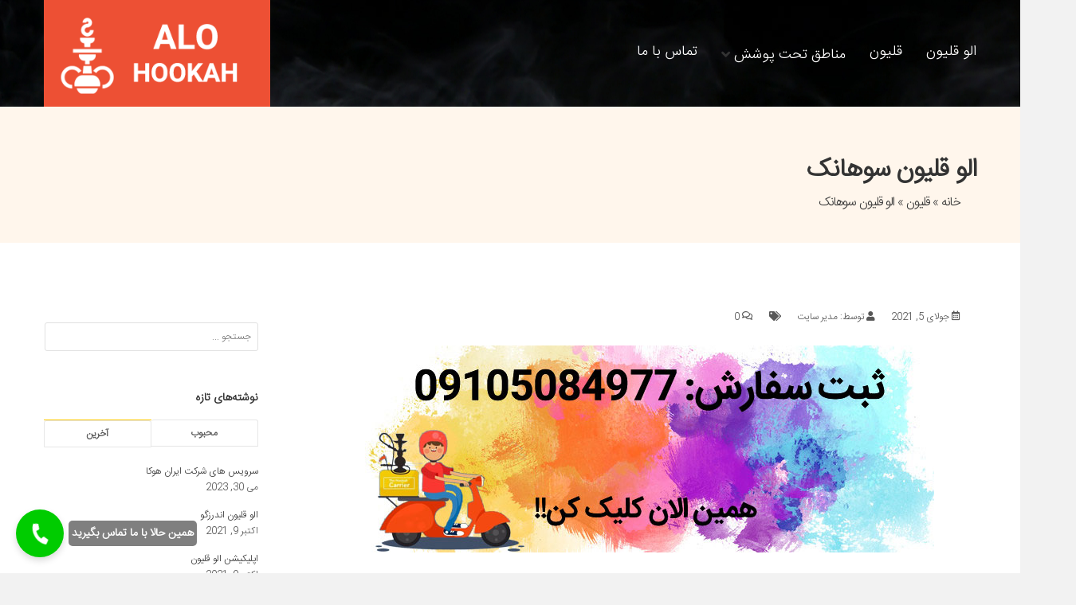

--- FILE ---
content_type: text/html; charset=UTF-8
request_url: https://alohookah.com/%D8%A7%D9%84%D9%88-%D9%82%D9%84%DB%8C%D9%88%D9%86-%D8%B3%D9%88%D9%87%D8%A7%D9%86%DA%A9/
body_size: 14068
content:
<!DOCTYPE html>
<html lang="fa-IR">

<head>

    <!-- Meta
    ======================================================================== -->
    <meta http-equiv="Content-Type" content="UTF-8">
    <meta name="viewport" content="width=device-width, initial-scale=1">
	                <script type="application/ld+json">
			{
				"@context": "http://schema.org",									
				"@type": "CreativeWorkSeason",
				"aggregateRating": {
				"@type": "AggregateRating",
				"ratingValue": "3.9",
				"ratingCount": "323",
				"bestRating": "5",
				"worstRating": "1"
				},
				"image": "https://alohookah.online/wp-content/uploads/2021/08/alo-ghelyon.jpg",
				"name": "الو قلیون",
				"description": "الو قلیون"
			}
        </script>
	    <title>الو قلیون سوهانک &#8211; 09105084977 سفارش آنلاین قلیون</title>
<meta name='robots' content='max-image-preview:large' />
<link rel="alternate" type="application/rss+xml" title="09105084977 سفارش آنلاین قلیون &raquo; الو قلیون سوهانک خوراک دیدگاه‌ها" href="https://alohookah.com/%d8%a7%d9%84%d9%88-%d9%82%d9%84%db%8c%d9%88%d9%86-%d8%b3%d9%88%d9%87%d8%a7%d9%86%da%a9/feed/" />
<link rel="alternate" title="oEmbed (JSON)" type="application/json+oembed" href="https://alohookah.com/wp-json/oembed/1.0/embed?url=https%3A%2F%2Falohookah.com%2F%25d8%25a7%25d9%2584%25d9%2588-%25d9%2582%25d9%2584%25db%258c%25d9%2588%25d9%2586-%25d8%25b3%25d9%2588%25d9%2587%25d8%25a7%25d9%2586%25da%25a9%2F" />
<link rel="alternate" title="oEmbed (XML)" type="text/xml+oembed" href="https://alohookah.com/wp-json/oembed/1.0/embed?url=https%3A%2F%2Falohookah.com%2F%25d8%25a7%25d9%2584%25d9%2588-%25d9%2582%25d9%2584%25db%258c%25d9%2588%25d9%2586-%25d8%25b3%25d9%2588%25d9%2587%25d8%25a7%25d9%2586%25da%25a9%2F&#038;format=xml" />
<style id='wp-img-auto-sizes-contain-inline-css' type='text/css'>
img:is([sizes=auto i],[sizes^="auto," i]){contain-intrinsic-size:3000px 1500px}
/*# sourceURL=wp-img-auto-sizes-contain-inline-css */
</style>
<style id='wp-emoji-styles-inline-css' type='text/css'>

	img.wp-smiley, img.emoji {
		display: inline !important;
		border: none !important;
		box-shadow: none !important;
		height: 1em !important;
		width: 1em !important;
		margin: 0 0.07em !important;
		vertical-align: -0.1em !important;
		background: none !important;
		padding: 0 !important;
	}
/*# sourceURL=wp-emoji-styles-inline-css */
</style>
<link rel='stylesheet' id='editorskit-frontend-css' href='https://alohookah.com/wp-content/plugins/block-options/build/style.build.css?ver=new' type='text/css' media='all' />
<link rel='stylesheet' id='wpsm_tabs_r-font-awesome-front-css' href='https://alohookah.com/wp-content/plugins/tabs-responsive/assets/css/font-awesome/css/font-awesome.min.css?ver=6.9' type='text/css' media='all' />
<link rel='stylesheet' id='wpsm_tabs_r_bootstrap-front-css' href='https://alohookah.com/wp-content/plugins/tabs-responsive/assets/css/bootstrap-front.css?ver=6.9' type='text/css' media='all' />
<link rel='stylesheet' id='wpsm_tabs_r_animate-css' href='https://alohookah.com/wp-content/plugins/tabs-responsive/assets/css/animate.css?ver=6.9' type='text/css' media='all' />
<link rel='stylesheet' id='wp-post-comment-rating-css' href='https://alohookah.com/wp-content/plugins/wp-post-comment-rating/public/css/wp-post-comment-rating-public.css?ver=2.5' type='text/css' media='all' />
<link rel='stylesheet' id='style-css' href='https://alohookah.com/wp-content/themes/revision-2/style-rtl.css' type='text/css' media='screen' />
<link rel='stylesheet' id='color-blue-css' href='https://alohookah.com/wp-content/themes/revision-2/css/colors/color-blue.css' type='text/css' media='screen' />
<link rel='stylesheet' id='flexslider-css' href='https://alohookah.com/wp-content/themes/revision-2/css/flexslider.css' type='text/css' media='screen' />
<link rel='stylesheet' id='font-awsome-5-css' href='https://alohookah.com/wp-content/themes/revision-2/css/all.css' type='text/css' media='screen' />
<link rel='stylesheet' id='responsive-css' href='https://alohookah.com/wp-content/themes/revision-2/css/responsive.css' type='text/css' media='screen' />
<link rel='stylesheet' id='IranSans-css' href='https://alohookah.com/wp-content/themes/revision-2/css/iranSans-font.css' type='text/css' media='screen' />
<link rel='stylesheet' id='fancybox-css' href='https://alohookah.com/wp-content/themes/revision-2/css/fancybox.css' type='text/css' media='screen' />
<script type="text/javascript" src="https://alohookah.com/wp-content/themes/revision-2/js/jquery-3.5.1.min.js?ver=3.5.1" id="jquery-js"></script>
<script type="text/javascript" src="https://alohookah.com/wp-content/plugins/wp-post-comment-rating/public/js/wp-post-comment-rating-public.js?ver=2.5" id="wp-post-comment-rating-js"></script>
<link rel="https://api.w.org/" href="https://alohookah.com/wp-json/" /><link rel="alternate" title="JSON" type="application/json" href="https://alohookah.com/wp-json/wp/v2/posts/226" /><link rel="EditURI" type="application/rsd+xml" title="RSD" href="https://alohookah.com/xmlrpc.php?rsd" />
<meta name="generator" content="WordPress 6.9" />
<link rel="canonical" href="https://alohookah.com/%d8%a7%d9%84%d9%88-%d9%82%d9%84%db%8c%d9%88%d9%86-%d8%b3%d9%88%d9%87%d8%a7%d9%86%da%a9/" />
<link rel='shortlink' href='https://alohookah.com/?p=226' />
		<style type="text/css">
			fieldset.wppcr_rating > legend{
				color:			}

			.comment-form-comment, .comment-notes {clear:both;}
			.wppcr_rating {
				float:left;display: initial;
			}

			/* :not(:checked) is a filter, so that browsers that don’t support :checked don’t 
			   follow these rules. Every browser that supports :checked also supports :not(), so
			   it doesn’t make the test unnecessarily selective */
			.wppcr_rating:not(:checked) > input {
				position:absolute;
				/*top:-9999px;*/
				clip:rect(0,0,0,0);
			}

			.wppcr_rating:not(:checked) > label {
				float:right;
				width:1em !important;
				padding:0;
				overflow:hidden;
				white-space:nowrap;
				cursor:pointer;
				font-size:22px;
				line-height:1.2;
				color:#ddd !important;
				text-shadow:1px 1px #bbb, 1px 1px #666, .1em .1em .2em rgba(0,0,0,.2);
			}

			.wppcr_rating:not(:checked) > label:before {
				content: '★ ';
			}

			.wppcr_rating > input:checked ~ label {
				color: #ea0 !important;
				text-shadow:1px 1px #bbb, 1px 1px #666, .1em .1em .2em rgba(0,0,0,.5);
			}

			.wppcr_rating:not(:checked) > label:hover,
			.wppcr_rating:not(:checked) > label:hover ~ label {
				color: #ffd700 !important;
				text-shadow:1px 1px #bbb, 1px 1px #666, .1em .1em .2em rgba(0,0,0,.5);
			}

			.wppcr_rating > input:checked + label:hover,
			.wppcr_rating > input:checked + label:hover ~ label,
			.wppcr_rating > input:checked ~ label:hover,
			.wppcr_rating > input:checked ~ label:hover ~ label,
			.wppcr_rating > label:hover ~ input:checked ~ label {
				color: #ea0 !important;
				text-shadow:1px 1px goldenrod, 1px 1px #B57340, .1em .1em .2em rgba(0,0,0,.5);
			}

			.wppcr_rating > label:active {
				position:relative;
				top:2px;
				left:2px;
			}
			p.logged-in-as {clear:both;}
			span.wpcr_author_stars, span.wpcr_author_stars span {
				display: block;
				background: url(https://alohookah.com/wp-content/plugins/wp-post-comment-rating/public/images/yelstars.png) 0 -16px repeat-x;
				width: 80px;
				height: 16px;
			}

			span.wpcr_author_stars span {
				background-position: 0 0;
			}
			span.wpcr_averageStars, span.wpcr_averageStars span {
				display: block;
				background: url(https://alohookah.com/wp-content/plugins/wp-post-comment-rating/public/images/yelstars.png) 0 -16px repeat-x;
				width: 80px;
				height: 16px;
			}

			span.wpcr_averageStars span {
				background-position: 0 0;
			}

			/*for tooltip*/
			.wpcr_tooltip, .wpcr_inline{
				display: inline;
				position: relative;
				width:auto;
				float:left;
				font-size: 12px;
			}
			a.wpcr_tooltip span.wpcr_stars, .wpcr_inline span.wpcr_stars{float:left;font-size: 14px;}
			a.wpcr_tooltip span.wpcr_averageStars, a.wpcr_inline span.wpcr_averageStars {float:left; margin:2px 5px 0px 5px;}
			
			.wpcr_tooltip:hover:after{
				background-color: rgba(0,0,0,.8);
				border-radius: 5px;
				bottom: 26px;
				color: #fff;
				content: attr(title);
				left: 20%;
				padding: 5px 10px;
				position: absolute;
				z-index: 98;
				width: 205px;
				border-radius: 7px;
				font-size: 13px;
			}
			.wpcr_tooltip:hover:before{
				border: solid;
				border-color: rgba(0,0,0,.8) transparent;
				border-width: 6px 6px 0 6px;
				bottom: 20px;
				content: "";
				left: 50%;
				position: absolute;
				z-index: 99;
			}
			.wpcr_aggregate{float: left;display: inline-block;width: auto;line-height: 20px;}
			#hide-stars {display:none;}
			#review_form .wppcr_rating {display:none;}
			#reviews .wpcr_author_stars {display:none;}
			.col-2 .aggr_options {
				margin-bottom: 5px;
				display: inline-block;
			}
			.wpcr_floating_links, .wpcr_ss_links{position: fixed;left: auto;right:0;
			z-index: 99999;max-width: 3.2%; width: 3.2% !important;}
			.wpcr_floating_links{top:40%}
			.wpcr_ss_links{top:56%}
			.wpcr_floating_links ul, .wpcr_ss_links ul{list-style: none;margin: 0px;padding: 0;}
			.wpcr_floating_links li:before, .wpcr_ss_links li:before{display:none !important;}
			.wpcr_floating_links li, .wpcr_ss_links li{
				padding: 5px 12px;
				background-color: #fff;
				box-shadow: 1px 1px 2px 2px #ccc;
				text-align: center;
				margin: 0 !important;
			}
			
		</style>
		<meta name="redi-version" content="1.2.2" /><link rel="icon" href="https://alohookah.com/wp-content/uploads/2022/09/shisha.ico" sizes="32x32" />
<link rel="icon" href="https://alohookah.com/wp-content/uploads/2022/09/shisha.ico" sizes="192x192" />
<link rel="apple-touch-icon" href="https://alohookah.com/wp-content/uploads/2022/09/shisha.ico" />
<meta name="msapplication-TileImage" content="https://alohookah.com/wp-content/uploads/2022/09/shisha.ico" />
		<style type="text/css" id="wp-custom-css">
			.lwptoc_i {
    padding: 14px 18px 18px;
    text-align: right !important;
}		</style>
		</head>

<body>
    <!-- Body Wrapper -->
    <div id="body-wrapper">


        <!-- Header
======================================================================== -->
        <div id="header" >
			<div class="container">			
				<!-- Logo -->
									<div class="logo" id="logo">
						<a href="https://alohookah.com" id="logo-bar"><img width="299" height="120" src="https://alohookah.com/wp-content/uploads/2022/09/logo-hookah-1.png" class="attachment-full size-full" alt="الو هوکا" decoding="async" /></a>
					</div>
				
				<!-- Navigation -->
				<label for="selectnav1" class="visuallyhidden">پیمایش</label>
				<ul id="navigation" class=""><li id="menu-item-1091" class="menu-item menu-item-type-custom menu-item-object-custom menu-item-1091"><a href="/">الو قلیون</a></li>
<li id="menu-item-1092" class="menu-item menu-item-type-taxonomy menu-item-object-category current-post-ancestor current-menu-parent current-post-parent menu-item-1092"><a href="https://alohookah.com/category/hookah/">قلیون</a></li>
<li id="menu-item-1093" class="menu-item menu-item-type-custom menu-item-object-custom current-menu-ancestor current-menu-parent menu-item-has-children menu-item-1093"><a href="#">مناطق تحت پوشش<i class="down fas fa-angle-down"></i></a>
<ul class="sub-menu">
	<li id="menu-item-1256" class="menu-item menu-item-type-post_type menu-item-object-post menu-item-1256"><a href="https://alohookah.com/%d8%a7%d9%84%d9%88-%d9%82%d9%84%db%8c%d9%88%d9%86-%d8%a2%d8%b1%da%98%d8%a7%d9%86%d8%aa%db%8c%d9%86/">الو قلیون آرژانتین</a></li>
	<li id="menu-item-1257" class="menu-item menu-item-type-post_type menu-item-object-post menu-item-1257"><a href="https://alohookah.com/%d8%a7%d9%84%d9%88-%d9%82%d9%84%db%8c%d9%88%d9%86-%d8%a2%d8%b1%db%8c%d8%a7%d8%b4%d9%87%d8%b1/">الو قلیون آریاشهر</a></li>
	<li id="menu-item-1258" class="menu-item menu-item-type-post_type menu-item-object-post menu-item-1258"><a href="https://alohookah.com/%d8%a7%d9%84%d9%88-%d9%82%d9%84%db%8c%d9%88%d9%86-%d8%a2%d8%b2%d8%a7%d8%af%db%8c/">الو قلیون آزادی</a></li>
	<li id="menu-item-1259" class="menu-item menu-item-type-post_type menu-item-object-post menu-item-1259"><a href="https://alohookah.com/%d8%a7%d9%84%d9%88-%d9%82%d9%84%db%8c%d9%88%d9%86-%d8%a7%d8%ae%d8%aa%db%8c%d8%a7%d8%b1%db%8c%d9%87/">الو قلیون اختیاریه</a></li>
	<li id="menu-item-1260" class="menu-item menu-item-type-post_type menu-item-object-post menu-item-1260"><a href="https://alohookah.com/%d8%a7%d9%84%d9%88-%d9%82%d9%84%db%8c%d9%88%d9%86-%d8%a7%d8%b2%da%af%d9%84/">الو قلیون ازگل</a></li>
	<li id="menu-item-1261" class="menu-item menu-item-type-post_type menu-item-object-post menu-item-1261"><a href="https://alohookah.com/%d8%a7%d9%84%d9%88-%d9%82%d9%84%db%8c%d9%88%d9%86-%d8%a7%d8%b3%d8%aa%d8%a7%d9%86%d8%a8%d9%88%d9%84/">الو قلیون استانبول</a></li>
	<li id="menu-item-1262" class="menu-item menu-item-type-post_type menu-item-object-post menu-item-1262"><a href="https://alohookah.com/%d8%a7%d9%84%d9%88-%d9%82%d9%84%db%8c%d9%88%d9%86-%d8%a7%d9%82%d8%af%d8%b3%db%8c%d9%87/">الو قلیون اقدسیه</a></li>
	<li id="menu-item-1263" class="menu-item menu-item-type-post_type menu-item-object-post menu-item-1263"><a href="https://alohookah.com/%d8%a7%d9%84%d9%88-%d9%82%d9%84%db%8c%d9%88%d9%86-%d8%a7%d9%84%d9%87%db%8c%d9%87/">الو قلیون الهیه</a></li>
	<li id="menu-item-1264" class="menu-item menu-item-type-post_type menu-item-object-post menu-item-1264"><a href="https://alohookah.com/%d8%a7%d9%84%d9%88-%d9%82%d9%84%db%8c%d9%88%d9%86-%d8%a7%d9%85%db%8c%d8%b1%d8%a2%d8%a8%d8%a7%d8%af/">الو قلیون امیرآباد</a></li>
	<li id="menu-item-1265" class="menu-item menu-item-type-post_type menu-item-object-post menu-item-1265"><a href="https://alohookah.com/%d8%a7%d9%84%d9%88-%d9%82%d9%84%db%8c%d9%88%d9%86-%d8%a8%d9%84%d9%88%d8%a7%d8%b1-%da%a9%d8%b4%d8%a7%d9%88%d8%b1%d8%b2/">الو قلیون بلوار کشاورز</a></li>
	<li id="menu-item-1266" class="menu-item menu-item-type-post_type menu-item-object-post menu-item-1266"><a href="https://alohookah.com/%d8%a7%d9%84%d9%88-%d9%82%d9%84%db%8c%d9%88%d9%86-%d9%be%d8%a7%d8%b3%d8%af%d8%a7%d8%b1%d8%a7%d9%86/">الو قلیون پاسداران</a></li>
	<li id="menu-item-1267" class="menu-item menu-item-type-post_type menu-item-object-post menu-item-1267"><a href="https://alohookah.com/%d8%a7%d9%84%d9%88-%d9%82%d9%84%db%8c%d9%88%d9%86-%d9%be%d9%88%d9%86%da%a9/">الو قلیون پونک</a></li>
	<li id="menu-item-1268" class="menu-item menu-item-type-post_type menu-item-object-post menu-item-1268"><a href="https://alohookah.com/%d8%a7%d9%84%d9%88-%d9%82%d9%84%db%8c%d9%88%d9%86-%d8%aa%d8%ac%d8%b1%db%8c%d8%b4/">الو قلیون تجریش</a></li>
	<li id="menu-item-1269" class="menu-item menu-item-type-post_type menu-item-object-post menu-item-1269"><a href="https://alohookah.com/%d8%a7%d9%84%d9%88-%d9%82%d9%84%db%8c%d9%88%d9%86-%d8%aa%d8%ae%d8%aa-%d8%b7%d8%a7%d9%88%d9%88%d8%b3/">الو قلیون تخت طاووس</a></li>
	<li id="menu-item-1270" class="menu-item menu-item-type-post_type menu-item-object-post menu-item-1270"><a href="https://alohookah.com/%d8%a7%d9%84%d9%88-%d9%82%d9%84%db%8c%d9%88%d9%86-%d8%aa%d9%87%d8%b1%d8%a7%d9%86-%d9%88%db%8c%d9%84%d8%a7/">الو قلیون تهران ویلا</a></li>
	<li id="menu-item-1271" class="menu-item menu-item-type-post_type menu-item-object-post menu-item-1271"><a href="https://alohookah.com/%d8%a7%d9%84%d9%88-%d9%82%d9%84%db%8c%d9%88%d9%86-%d8%aa%d9%87%d8%b1%d8%a7%d9%86%d9%be%d8%a7%d8%b1%d8%b3/">الو قلیون تهرانپارس</a></li>
	<li id="menu-item-1272" class="menu-item menu-item-type-post_type menu-item-object-post menu-item-1272"><a href="https://alohookah.com/%d8%a7%d9%84%d9%88-%d9%82%d9%84%db%8c%d9%88%d9%86-%d8%ac%d8%b1%d8%af%d9%86/">الو قلیون جردن</a></li>
	<li id="menu-item-1273" class="menu-item menu-item-type-post_type menu-item-object-post menu-item-1273"><a href="https://alohookah.com/%d8%a7%d9%84%d9%88-%d9%82%d9%84%db%8c%d9%88%d9%86-%d8%ac%d9%86%d8%aa-%d8%a2%d8%a8%d8%a7%d8%af/">الو قلیون جنت آباد</a></li>
	<li id="menu-item-1274" class="menu-item menu-item-type-post_type menu-item-object-post menu-item-1274"><a href="https://alohookah.com/%d8%a7%d9%84%d9%88-%d9%82%d9%84%db%8c%d9%88%d9%86-%d8%af%d8%a7%d8%b1%d8%a2%d8%a8%d8%a7%d8%af/">الو قلیون دارآباد</a></li>
	<li id="menu-item-1275" class="menu-item menu-item-type-post_type menu-item-object-post menu-item-1275"><a href="https://alohookah.com/%d8%a7%d9%84%d9%88-%d9%82%d9%84%db%8c%d9%88%d9%86-%d8%af%d8%b1%d8%a8%d9%86%d8%af/">الو قلیون دربند</a></li>
	<li id="menu-item-1276" class="menu-item menu-item-type-post_type menu-item-object-post menu-item-1276"><a href="https://alohookah.com/%d8%a7%d9%84%d9%88-%d9%82%d9%84%db%8c%d9%88%d9%86-%d8%af%d8%b1%da%a9%d9%87/">الو قلیون درکه</a></li>
	<li id="menu-item-1277" class="menu-item menu-item-type-post_type menu-item-object-post menu-item-1277"><a href="https://alohookah.com/%d8%a7%d9%84%d9%88-%d9%82%d9%84%db%8c%d9%88%d9%86-%d8%af%d8%b1%d9%88%d8%b3/">الو قلیون دروس</a></li>
	<li id="menu-item-1278" class="menu-item menu-item-type-post_type menu-item-object-post menu-item-1278"><a href="https://alohookah.com/%d8%a7%d9%84%d9%88-%d9%82%d9%84%db%8c%d9%88%d9%86-%d8%af%d9%87%da%a9%d8%af%d9%87-%d8%a7%d9%84%d9%85%d9%be%db%8c%da%a9/">الو قلیون دهکده المپیک</a></li>
	<li id="menu-item-1279" class="menu-item menu-item-type-post_type menu-item-object-post menu-item-1279"><a href="https://alohookah.com/%d8%a7%d9%84%d9%88-%d9%82%d9%84%db%8c%d9%88%d9%86-%d8%b2%d8%b9%d9%81%d8%b1%d8%a7%d9%86%db%8c%d9%87/">الو قلیون زعفرانیه</a></li>
	<li id="menu-item-1280" class="menu-item menu-item-type-post_type menu-item-object-post menu-item-1280"><a href="https://alohookah.com/%d8%a7%d9%84%d9%88-%d9%82%d9%84%db%8c%d9%88%d9%86-%d8%b3%d8%b9%d8%a7%d8%af%d8%aa-%d8%a2%d8%a8%d8%a7%d8%af/">الو قلیون سعادت آباد</a></li>
	<li id="menu-item-1281" class="menu-item menu-item-type-post_type menu-item-object-post menu-item-1281"><a href="https://alohookah.com/%d8%a7%d9%84%d9%88-%d9%82%d9%84%db%8c%d9%88%d9%86-%d8%b3%d9%87%d8%b1%d9%88%d8%b1%d8%af%db%8c/">الو قلیون سهروردی</a></li>
	<li id="menu-item-1282" class="menu-item menu-item-type-post_type menu-item-object-post current-menu-item menu-item-1282 current "><a href="https://alohookah.com/%d8%a7%d9%84%d9%88-%d9%82%d9%84%db%8c%d9%88%d9%86-%d8%b3%d9%88%d9%87%d8%a7%d9%86%da%a9/" aria-current="page">الو قلیون سوهانک</a></li>
	<li id="menu-item-1283" class="menu-item menu-item-type-post_type menu-item-object-post menu-item-1283"><a href="https://alohookah.com/%d8%a7%d9%84%d9%88-%d9%82%d9%84%db%8c%d9%88%d9%86-%d8%b3%db%8c%d8%af%d8%ae%d9%86%d8%af%d8%a7%d9%86/">الو قلیون سیدخندان</a></li>
	<li id="menu-item-1284" class="menu-item menu-item-type-post_type menu-item-object-post menu-item-1284"><a href="https://alohookah.com/%d8%a7%d9%84%d9%88-%d9%82%d9%84%db%8c%d9%88%d9%86-%d8%b4%d8%b1%db%8c%d8%b9%d8%aa%db%8c/">الو قلیون شریعتی</a></li>
	<li id="menu-item-1285" class="menu-item menu-item-type-post_type menu-item-object-post menu-item-1285"><a href="https://alohookah.com/%d9%82%d9%84%db%8c%d9%88%d9%86-%d8%a2%d9%86%d9%84%d8%a7%db%8c%d9%86-%d9%be%d9%88%d9%86%da%a9/">قلیون آنلاین پونک</a></li>
	<li id="menu-item-1286" class="menu-item menu-item-type-post_type menu-item-object-post menu-item-1286"><a href="https://alohookah.com/%d9%82%d9%84%db%8c%d9%88%d9%86-%d8%a2%d9%86%d9%84%d8%a7%db%8c%d9%86-%d9%be%db%8c%d8%b1%d9%88%d8%b2%db%8c/">قلیون آنلاین پیروزی</a></li>
	<li id="menu-item-1287" class="menu-item menu-item-type-post_type menu-item-object-post menu-item-1287"><a href="https://alohookah.com/%d9%82%d9%84%db%8c%d9%88%d9%86-%d8%a2%d9%86%d9%84%d8%a7%db%8c%d9%86-%d8%aa%d8%ac%d8%b1%db%8c%d8%b4/">قلیون آنلاین تجریش</a></li>
	<li id="menu-item-1288" class="menu-item menu-item-type-post_type menu-item-object-post menu-item-1288"><a href="https://alohookah.com/%d9%82%d9%84%db%8c%d9%88%d9%86-%d8%a2%d9%86%d9%84%d8%a7%db%8c%d9%86-%d8%aa%d8%ae%d8%aa-%d8%b7%d8%a7%d9%88%d9%88%d8%b3/">قلیون آنلاین تخت طاووس</a></li>
	<li id="menu-item-1289" class="menu-item menu-item-type-post_type menu-item-object-post menu-item-1289"><a href="https://alohookah.com/%d9%82%d9%84%db%8c%d9%88%d9%86-%d8%a2%d9%86%d9%84%d8%a7%db%8c%d9%86-%d8%aa%d9%87%d8%b1%d8%a7%d9%86-%d9%88%db%8c%d9%84%d8%a7/">قلیون آنلاین تهران ویلا</a></li>
	<li id="menu-item-1290" class="menu-item menu-item-type-post_type menu-item-object-post menu-item-1290"><a href="https://alohookah.com/%d9%82%d9%84%db%8c%d9%88%d9%86-%d8%a2%d9%86%d9%84%d8%a7%db%8c%d9%86-%d8%aa%d9%87%d8%b1%d8%a7%d9%86%d9%be%d8%a7%d8%b1%d8%b3/">قلیون آنلاین تهرانپارس</a></li>
	<li id="menu-item-1291" class="menu-item menu-item-type-post_type menu-item-object-post menu-item-1291"><a href="https://alohookah.com/%d9%82%d9%84%db%8c%d9%88%d9%86-%d8%a2%d9%86%d9%84%d8%a7%db%8c%d9%86-%d8%ac%d8%b1%d8%af%d9%86/">قلیون آنلاین جردن</a></li>
	<li id="menu-item-1292" class="menu-item menu-item-type-post_type menu-item-object-post menu-item-1292"><a href="https://alohookah.com/%d9%82%d9%84%db%8c%d9%88%d9%86-%d8%a2%d9%86%d9%84%d8%a7%db%8c%d9%86-%d8%ac%d9%85%d9%87%d9%88%d8%b1%db%8c/">قلیون آنلاین جمهوری</a></li>
	<li id="menu-item-1293" class="menu-item menu-item-type-post_type menu-item-object-post menu-item-1293"><a href="https://alohookah.com/%d9%82%d9%84%db%8c%d9%88%d9%86-%d8%a2%d9%86%d9%84%d8%a7%db%8c%d9%86-%d8%ac%d9%86%d8%aa-%d8%a2%d8%a8%d8%a7%d8%af/">قلیون آنلاین جنت آباد</a></li>
	<li id="menu-item-1294" class="menu-item menu-item-type-post_type menu-item-object-post menu-item-1294"><a href="https://alohookah.com/%d9%82%d9%84%db%8c%d9%88%d9%86-%d8%a2%d9%86%d9%84%d8%a7%db%8c%d9%86-%da%86%db%8c%d8%aa%da%af%d8%b1/">قلیون آنلاین چیتگر</a></li>
	<li id="menu-item-1295" class="menu-item menu-item-type-post_type menu-item-object-post menu-item-1295"><a href="https://alohookah.com/%d9%82%d9%84%db%8c%d9%88%d9%86-%d8%a2%d9%86%d9%84%d8%a7%db%8c%d9%86-%d8%ad%d8%b4%d9%85%d8%aa%db%8c%d9%87/">قلیون آنلاین حشمتیه</a></li>
	<li id="menu-item-1296" class="menu-item menu-item-type-post_type menu-item-object-post menu-item-1296"><a href="https://alohookah.com/%d9%82%d9%84%db%8c%d9%88%d9%86-%d8%a2%d9%86%d9%84%d8%a7%db%8c%d9%86-%d8%ad%d8%b5%d8%a7%d8%b1%da%a9/">قلیون آنلاین حصارک</a></li>
	<li id="menu-item-1297" class="menu-item menu-item-type-post_type menu-item-object-post menu-item-1297"><a href="https://alohookah.com/%d9%82%d9%84%db%8c%d9%88%d9%86-%d8%a2%d9%86%d9%84%d8%a7%db%8c%d9%86-%d8%af%d8%a7%d8%b1%d8%a2%d8%a8%d8%a7%d8%af/">قلیون آنلاین دارآباد</a></li>
	<li id="menu-item-1298" class="menu-item menu-item-type-post_type menu-item-object-post menu-item-1298"><a href="https://alohookah.com/%d9%82%d9%84%db%8c%d9%88%d9%86-%d8%a2%d9%86%d9%84%d8%a7%db%8c%d9%86-%d8%af%d8%b1%d8%a8%d9%86%d8%af/">قلیون آنلاین دربند</a></li>
	<li id="menu-item-1299" class="menu-item menu-item-type-post_type menu-item-object-post menu-item-1299"><a href="https://alohookah.com/%d9%82%d9%84%db%8c%d9%88%d9%86-%d8%a2%d9%86%d9%84%d8%a7%db%8c%d9%86-%d8%af%d8%b1%da%a9%d9%87/">قلیون آنلاین درکه</a></li>
	<li id="menu-item-1300" class="menu-item menu-item-type-post_type menu-item-object-post menu-item-1300"><a href="https://alohookah.com/%d9%82%d9%84%db%8c%d9%88%d9%86-%d8%a2%d9%86%d9%84%d8%a7%db%8c%d9%86-%d8%af%d9%88%d9%84%d8%aa/">قلیون آنلاین دولت</a></li>
	<li id="menu-item-1301" class="menu-item menu-item-type-post_type menu-item-object-post menu-item-1301"><a href="https://alohookah.com/%d9%82%d9%84%db%8c%d9%88%d9%86-%d8%a2%d9%86%d9%84%d8%a7%db%8c%d9%86-%d8%af%db%8c%d8%a8%d8%a7%d8%ac%db%8c/">قلیون آنلاین دیباجی</a></li>
	<li id="menu-item-1302" class="menu-item menu-item-type-post_type menu-item-object-post menu-item-1302"><a href="https://alohookah.com/%d9%82%d9%84%db%8c%d9%88%d9%86-%d8%a2%d9%86%d9%84%d8%a7%db%8c%d9%86-%d8%b2%d8%b9%d9%81%d8%b1%d8%a7%d9%86%db%8c%d9%87/">قلیون آنلاین زعفرانیه</a></li>
	<li id="menu-item-1303" class="menu-item menu-item-type-post_type menu-item-object-post menu-item-1303"><a href="https://alohookah.com/%d9%82%d9%84%db%8c%d9%88%d9%86-%d8%a2%d9%86%d9%84%d8%a7%db%8c%d9%86-%d8%b3%d8%a7%d8%b9%db%8c/">قلیون آنلاین ساعی</a></li>
	<li id="menu-item-1304" class="menu-item menu-item-type-post_type menu-item-object-post menu-item-1304"><a href="https://alohookah.com/%d9%82%d9%84%db%8c%d9%88%d9%86-%d8%a2%d9%86%d9%84%d8%a7%db%8c%d9%86-%d8%b3%d8%aa%d8%a7%d8%b1%d8%ae%d8%a7%d9%86/">قلیون آنلاین ستارخان</a></li>
	<li id="menu-item-1305" class="menu-item menu-item-type-post_type menu-item-object-post menu-item-1305"><a href="https://alohookah.com/%d9%82%d9%84%db%8c%d9%88%d9%86-%d8%a2%d9%86%d9%84%d8%a7%db%8c%d9%86-%d8%b3%d8%b1%d8%ae%d9%87-%d8%ad%d8%b5%d8%a7%d8%b1/">قلیون آنلاین سرخه حصار</a></li>
	<li id="menu-item-1306" class="menu-item menu-item-type-post_type menu-item-object-post menu-item-1306"><a href="https://alohookah.com/%d9%82%d9%84%db%8c%d9%88%d9%86-%d8%a2%d9%86%d9%84%d8%a7%db%8c%d9%86-%d8%b3%d9%87%d8%b1%d9%88%d8%b1%d8%af%db%8c/">قلیون آنلاین سهروردی</a></li>
	<li id="menu-item-1307" class="menu-item menu-item-type-post_type menu-item-object-post menu-item-1307"><a href="https://alohookah.com/%d9%82%d9%84%db%8c%d9%88%d9%86-%d8%a2%d9%86%d9%84%d8%a7%db%8c%d9%86-%d8%b3%d9%88%d9%87%d8%a7%d9%86%da%a9/">قلیون آنلاین سوهانک</a></li>
	<li id="menu-item-1253" class="menu-item menu-item-type-post_type menu-item-object-post menu-item-1253"><a href="https://alohookah.com/%d9%82%d9%84%db%8c%d9%88%d9%86-%d8%a2%d9%86%d9%84%d8%a7%db%8c%d9%86-%d8%b3%db%8c%d8%af%d8%ae%d9%86%d8%af%d8%a7%d9%86/">قلیون آنلاین سیدخندان</a></li>
</ul>
</li>
<li id="menu-item-1255" class="menu-item menu-item-type-post_type menu-item-object-page menu-item-1255"><a href="https://alohookah.com/contact-us/">تماس با ما</a></li>
</ul>				<!-- Navigation / End -->

			</div>
		</div>
        <!-- Header / End --><!-- Page Title -->
<div class="page-title fullwidth-padding">
    <div class="container">
        <div class="titile-head">
            <h1>
                الو قلیون سوهانک            </h1>
            <span class="accent"><a href="https://alohookah.com">خانه</a>&nbsp;&#187;&nbsp;<a href="https://alohookah.com/category/hookah/" rel="category tag">قلیون</a>&nbsp;&#187;&nbsp;الو قلیون سوهانک</span>
        </div>
    </div>
</div>

<!-- Content
    ======================================================================== -->
<div id="content" class="container">

    <!-- Main Content -->
    <div id="main">

        <!-- Normal Post -->
        <div class="post single">
            <div class="post-meta clearfix">
                <span class="date"><i class="far fa-calendar-alt"></i> جولای 5, 2021</span>
                <span class="author"><i class="fas fa-user"></i> توسط: مدیر سایت</span>
                <span class="tags"><i class="fas fa-tags"></i> </span>
                <span class="comments"><i class="far fa-comments"></i> 0</span>
            </div>
            <div class="post-entry">
                <div id="attachment_11" class="wp-caption aligncenter" style="width: 724px;">
<p><a title="شماره تلفن سفارش الو قلیون" href="tel:989105084977"><img fetchpriority="high" decoding="async" class="wp-image-11 size-full" src="https://alohookah.com/wp-content/uploads/2021/07/contact-phone12.jpg" sizes="(max-width: 714px) 100vw, 714px" srcset="https://alohookah.com/wp-content/uploads/2021/07/contact-phone12.jpg 714w, https://alohookah.com/wp-content/uploads/2021/07/contact-phone12-300x109.jpg 300w" alt="شماره سفارش الو قلیون" width="714" height="260" aria-describedby="caption-attachment-11"></a></p>
<p id="caption-attachment-11" class="wp-caption-text">شماره سفارش الو قلیون</p>
</div>
							<h3 style="margin-bottom:20px ;display:block;width:100%;margin-top:10px"><span id="qymt_alw_qlywn">قیمت الو قلیون </span></h3>
								<style>
				
					#tab_container_7 {
	overflow:hidden;
	display:block;
	width:100%;
	border:0px solid #ddd;
	margin-bottom:30px;
	}

#tab_container_7 .tab-content{
	padding:20px;
	border: 1px solid #e6e6e6 !important;
	margin-top: 0px;
	background-color:#ffffff !important;
	color: #000000 !important;
	font-size:16px !important;
	font-family: 0 !important;
	
		border: 1px solid #e6e6e6 !important;
	}
#tab_container_7 .wpsm_nav-tabs {
    border-bottom: 0px solid #ddd;
}
#tab_container_7 .wpsm_nav-tabs > li.active > a, #tab_container_7 .wpsm_nav-tabs > li.active > a:hover, #tab_container_7 .wpsm_nav-tabs > li.active > a:focus {
	color: #000000 !important;
	cursor: default;
	background-color: #ffffff !important;
	border: 1px solid #e6e6e6 !important;
}

#tab_container_7 .wpsm_nav-tabs > li > a {
    margin-right: 0px !important; 
    line-height: 1.42857143 !important;
    border: 1px solid #d5d5d5 !important;
    border-radius: 0px 0px 0 0 !important; 
	background-color: #e8e8e8 !important;
	color: #000000 !important;
	padding: 15px 18px 15px 18px !important;
	text-decoration: none !important;
	font-size: 14px !important;
	text-align:center !important;
	font-family: 0 !important;
}
#tab_container_7 .wpsm_nav-tabs > li > a:focus {
outline: 0px !important;
}

#tab_container_7 .wpsm_nav-tabs > li > a:before {
	display:none !important;
}
#tab_container_7 .wpsm_nav-tabs > li > a:after {
	display:none !important ;
}
#tab_container_7 .wpsm_nav-tabs > li{
padding:0px !important ;
margin:0px;
}

#tab_container_7 .wpsm_nav-tabs > li > a:hover , #tab_container_7 .wpsm_nav-tabs > li > a:focus {
    color: #000000 !important;
    background-color: #e8e8e8 !important;
	border: 1px solid #d5d5d5 !important;
	
}
#tab_container_7 .wpsm_nav-tabs > li > a .fa{

margin-right:5px !important;

margin-left:5px !important;


}

		#tab_container_7 .wpsm_nav-tabs a{
			background-image: none;
			background-position: 0 0;
			background-repeat: repeat-x;
		}
			


#tab_container_7 .wpsm_nav-tabs > li {
    float: right;
    margin-bottom: -1px !important;
	margin-right:0px !important; 
}


#tab_container_7 .tab-content{
overflow:hidden !important;
}


@media (min-width: 769px) {

	#tab_container_7 .wpsm_nav-tabs > li{
		float:right !important ;
						margin-left:-1px !important;
			}
	#tab_container_7 .wpsm_nav-tabs{
		float:none !important;
		margin:0px !important;
	}

	#tab_container_7 .wpsm_nav-tabs > li {
				
	}
	#tab_container_7 .wpsm_nav{
			}

}



@media (max-width: 768px) {
	#tab_container_7 .wpsm_nav-tabs > li {
				
	}
	#tab_container_7 .wpsm_nav{
			}
}


	.wpsm_nav-tabs li:before{
		display:none !important;
	}

	@media (max-width: 768px) {
				
				.wpsm_nav-tabs{
			margin-left:0px !important;
			margin-right:0px !important; 
			
		}
				#tab_container_7 .wpsm_nav-tabs > li{
			float:none !important;
		}
			
	}				</style>
				<div id="tab_container_7">
	 
					<ul class="wpsm_nav wpsm_nav-tabs" role="tablist" id="myTab_7">
							
							<li role="presentation" class="active" onclick="do_resize()">
								<a href="#tabs_desc_7_1" aria-controls="tabs_desc_7_1" role="tab" data-toggle="tab">
									
																																																	
																		
									<span>قلیون عربی</span>
									
																		
																				
									
								</a>
							</li>
							
							<li role="presentation" onclick="do_resize()">
								<a href="#tabs_desc_7_2" aria-controls="tabs_desc_7_2" role="tab" data-toggle="tab">
									
																																																	
																		
									<span>قلیون اسپشیال</span>
									
																		
																				
									
								</a>
							</li>
							
							<li role="presentation" onclick="do_resize()">
								<a href="#tabs_desc_7_3" aria-controls="tabs_desc_7_3" role="tab" data-toggle="tab">
									
																															<i class="fa fa-laptop"></i> 																			
																		
									<span>هوکا بار یا بار قلیان</span>
									
																		
																				
									
								</a>
							</li>
							
							<li role="presentation" onclick="do_resize()">
								<a href="#tabs_desc_7_4" aria-controls="tabs_desc_7_4" role="tab" data-toggle="tab">
									
																															<i class="fa fa-info-circle"></i> 																			
																		
									<span>توجه نمایید</span>
									
																		
																				
									
								</a>
							</li>
											 </ul>

					  <!-- Tab panes -->
					  <div class="tab-content" id="tab-content_7">
												 <div role="tabpanel" class="tab-pane  in active " id="tabs_desc_7_1">
								<div id="attachment_33" style="width: 235px" class="wp-caption aligncenter"><img decoding="async" aria-describedby="caption-attachment-33" class="wp-image-33 size-medium" src="https://alohookah.com/wp-content/uploads/2021/07/Arabic-hookah-225x300.jpg" alt="قلیون عربی" width="225" height="300" srcset="https://alohookah.com/wp-content/uploads/2021/07/Arabic-hookah-225x300.jpg 225w, https://alohookah.com/wp-content/uploads/2021/07/Arabic-hookah.jpg 600w" sizes="(max-width: 225px) 100vw, 225px"><p id="caption-attachment-33" class="wp-caption-text">قلیون عربی</p></div>
<p style="text-align: center">هزینه: 600 هزار تومان</p>
<p style="text-align: center"><a href="tel:989105084977">ثبت سفارش قلیون عربی</a></p>						 </div>
												 <div role="tabpanel" class="tab-pane " id="tabs_desc_7_2">
								<div id="attachment_35" style="width: 235px" class="wp-caption aligncenter"><img decoding="async" aria-describedby="caption-attachment-35" class="wp-image-35 size-medium" src="https://alohookah.com/wp-content/uploads/2021/07/Special-hookah-225x300.jpg" alt="قلیون اسپشیال" width="225" height="300" srcset="https://alohookah.com/wp-content/uploads/2021/07/Special-hookah-225x300.jpg 225w, https://alohookah.com/wp-content/uploads/2021/07/Special-hookah.jpg 600w" sizes="(max-width: 225px) 100vw, 225px"><p id="caption-attachment-35" class="wp-caption-text">قلیون اسپشیال</p></div>
<p style="text-align: center">هزینه: تماس بگیرید</p>
<p style="text-align: center"><a href="tel:989105084977">ثبت سفارش قلیون </a>اسپشیال</p>						 </div>
												 <div role="tabpanel" class="tab-pane " id="tabs_desc_7_3">
								<img loading="lazy" decoding="async" class="size-medium wp-image-448 aligncenter" src="https://alohookah.com/wp-content/uploads/2021/07/defult-300x225.jpg" alt="" width="300" height="225" srcset="https://alohookah.com/wp-content/uploads/2021/07/defult-300x225.jpg 300w, https://alohookah.com/wp-content/uploads/2021/07/defult-768x576.jpg 768w, https://alohookah.com/wp-content/uploads/2021/07/defult.jpg 800w" sizes="auto, (max-width: 300px) 100vw, 300px">

اگر می خواهید در میهمانی، جشن تولد و عروسی، تجربه ای متفاوت و یونیک (Unique) برای میهمانان خود ایجاد کنید، پیشنهاد ما به شما استفاده از سرویس هوکا بار است. هوکا بار با ایجاد بار قلیون به همراه بارمن (Barman) به شما کمک می کند تا لحظاتی فراموش نشدنی را برای میهمانان قلیان دوستتان فراهم کنید. در صورت تصمیم به داشتن چنین سرویسی در جشنتان، با ما تماس بگیرید.همچنین، قبل از سفارش سرویس، در خصوص تعداد قلیان و بارمن با توجه به تعداد میهمانان، می توانید از ما مشاوره بگیرید.						 </div>
												 <div role="tabpanel" class="tab-pane " id="tabs_desc_7_4">
								توجه! توجه! توجه!
<ul>
 	<li>زمان استفاده از هر قلیان یک شب است.</li>
 	<li>قیمت هر سری اضافه (شامل تنباکو و ذغال اضافی) 100 هزار تومان است.</li>
 	<li> قلیان عرق نعنا جهت خرید بوده و قلیون متعلق به شما خواهد شد. قلیون های معمولی، عربی و اسپشیال جهت اجاره هستند.</li>
 	<li>اگر ساعت اضافه را در زمان سفارش اعلام فرمایید، برای ساعات اضافه مد نظر شما، تعداد سری اضافی قلیان به همراه توتون و ذغال اضافی محاسبه و تحویل می­گردد.</li>
 	<li>زمان ارسال قلیان از لحظه ثبت سفارش 45 دقیقه است.</li>
</ul>
<p style="text-align: center"><strong>نکات بهداشتی</strong></p>
<p style="text-align: center"><strong>قلیون ها با شلنگ یک بار مصرف ارائه می­شوند</strong><strong>.</strong></p>
<p style="text-align: center"><strong>بعد از هر بار مصرف توسط هر مشتری، شیشه، تنه و سری قلیون ها قبل از تحویل به مشتری بعدی، به صورت کامل شسته می­شوند</strong><strong>.</strong></p>						 </div>
							
					 </div>
					 
				 </div>
 <script>
		jQuery(function () {
			jQuery('#myTab_7 a:first').tab('show')
		});
		
				jQuery(function(){
			var b="fadeIn";
			var c;
			var a;
			d(jQuery("#myTab_7 a"),jQuery("#tab-content_7"));function d(e,f,g){
				e.click(function(i){
					i.preventDefault();
					jQuery(this).tab("show");
					var h=jQuery(this).data("easein");
					if(c){c.removeClass(a);}
					if(h){f.find("div.active").addClass("animated "+h);a=h;}
					else{if(g){f.find("div.active").addClass("animated "+g);a=g;}else{f.find("div.active").addClass("animated "+b);a=b;}}c=f.find("div.active");
				});
			}
		});
		

		function do_resize(){

			var width=jQuery( '.tab-content .tab-pane iframe' ).width();
			var height=jQuery( '.tab-content .tab-pane iframe' ).height();

			var toggleSize = true;
			jQuery('iframe').animate({
			    width: toggleSize ? width : 640,
			    height: toggleSize ? height : 360
			  }, 250);

			  toggleSize = !toggleSize;
		}


	</script>
				
			
<p style="text-align: justify;"><strong>الو قلیون سوهانک: </strong> یکی از محبوب ترین تفریحاتی که در حال حاظر در بسیاری از مهمانی ها مورد استفاده قرار میگیرد الو قلیون سوهانک می باشد. که بسیار باب شده و فرقی نمیکند که در چه مکانی به آن نیاز دارید. شما به راحتی میتوانید با یک تماس از مزیت های سرویس دهی آن استفاده نمایید. الو قلیون سوهانک ویژگی های خاص خود را دارد. برخی از این ویژه گی ها عبارت اند از: موارد استفاده در این سرویس ها به صورت یک بار مصرف بوده و پس از هر بار استفاده در سرویس جدید به شما شلنگ های یک بار مصرف ارائه میگردد. شما به آسانی میتوانید هر طعمی را که میخواهید برای سرویس خود انتخاب کنید. تنه های استفاده شده در این سرویس ها به صورت شکیل و زیبا و از تنه های برنجی عربی بوده که به میهمانی شما زیبایی خاصی را می بخشد. این نوع سرویس <a title="شماره الو قلیون" href="/">شماره الو قلیون</a> به دلیل آنلاین بودن آن، خدمات ارائه شده در آن سرعت بالایی نسبت به سایر سرویس های قدیمی دارد.</p>
<blockquote><p>نیاز به سرویس قلیون درب منزل با ذغال روشن دارید؟ خیلی راحت میتونید با تماس با ما، از سرویس های الو قلیون در سریعترین زمان ممکن با بعترین کیفیت بهره مند شوید.</p></blockquote>
<h2><span id="alw_qlywn_swhank">الو قلیون سوهانک</span></h2>
<p style="text-align: justify;">سلامت نیوز: مرکز روابط عمومی و اطلاع رسانی وزارت بهداشت، تازه ترین آمار فوتی های کرونا در کشور را ۱۵۷نفر اعلام کرد. به گزارش سلامت نیوز به نقل از مهر، بر اساس اعلام مرکز روابط عمومی وزارت بهداشت، از دیروز تا امروز ۱۴ تیرماه ۱۴۰۰ و بر اساس معیارهای قطعی تشخیصی، ۱۶ هزار و ۲۵ بیمار جدید مبتلا به کووید ۱۹ در کشور شناسایی شد که هزار الو قلیون سوهانک و ۷۸۰ نفر از الو قلیون سوهانک آنها بستری شدند. مجموع بیماران کووید ۱۹ در کشور به سه میلیون و ۲۷۰ هزار و ۸۴۳ نفر رسید. متأسفانه در طول ۲۴ ساعت گذشته، ۱۵۷ بیمار کووید ۱۹ جان خود را از دست دادند و مجموع جان باختگان این بیماری به ۸۴ هزار و ۹۴۹ نفر رسید نیاز به اطلاعات بیشتر در زمینه سفارش آنلاین <a title="الو قلیون اختیاریه" href="https://alohookah.com/%D8%A7%D9%84%D9%88-%D9%82%D9%84%DB%8C%D9%88%D9%86-%D8%A7%D8%AE%D8%AA%DB%8C%D8%A7%D8%B1%DB%8C%D9%87/">الو قلیون اختیاریه</a> به این مطلب مراجعه نمایید .</p>
<h3><span id="bray_dryaft_khdmat_anlayn_alw_qlywn_mytwanyd_bh_lynk_fwq_mrajh_frmayyd">برای دریافت خدمات <a title="آنلاین الو قلیون" href="/">آنلاین الو قلیون</a> میتوانید به لینک فوق مراجعه فرمایید.</span></h3>
<p style="text-align: justify;">خوشبختانه تا کنون دو میلیون ۹۴۰ هزار و ۸۷۴ نفر از بیماران، بهبود یافته و یا از بیمارستانها ترخیص شده اند. سه هزار و ۲۵۵ نفر از بیماران مبتلا به کووید ۱۹ در بخش های مراقبت های ویژه بیمارستانها تحت مراقبت قرار دارند. تا کنون ۲۴ میلیون و ۴۳ هزار و ۱۲۹ آزمایش تشخیص کووید ۱۹ در کشور انجام شده است. در حال حاضر ۹۲ شهر کشور در وضعیت قرمز، ۱۸۳ شهر در وضعیت نارنجی، ۱۷۳ شهر در وضعیت زرد قرار دارند.</p>
<div class="lwptoc .lwptoc_i {text-align: right; } lwptoc-right lwptoc-autoWidth lwptoc-baseItems lwptoc-inherit" data-smooth-scroll="1" data-smooth-scroll-offset="24"><div class="lwptoc_i">    <div class="lwptoc_header">
        <b class="lwptoc_title">جدول محتویات</b>                    <span class="lwptoc_toggle">
                <a href="#" class="lwptoc_toggle_label" data-label="پنهان">نمایش</a>
            </span>
            </div>
<div class="lwptoc_items" style="display:none;">
    <div class="lwptoc_itemWrap"><div class="lwptoc_item">    <a href="#qymt_alw_qlywn">
                    <span class="lwptoc_item_number">1</span>
                <span class="lwptoc_item_label">قیمت الو قلیون</span>
    </a>
    </div><div class="lwptoc_item">    <a href="#alw_qlywn_swhank">
                    <span class="lwptoc_item_number">2</span>
                <span class="lwptoc_item_label">الو قلیون سوهانک</span>
    </a>
    <div class="lwptoc_itemWrap"><div class="lwptoc_item">    <a href="#bray_dryaft_khdmat_anlayn_alw_qlywn_mytwanyd_bh_lynk_fwq_mrajh_frmayyd">
                    <span class="lwptoc_item_number">2.1</span>
                <span class="lwptoc_item_label">برای دریافت خدمات آنلاین الو قلیون میتوانید به لینک فوق مراجعه فرمایید.</span>
    </a>
    </div></div></div></div></div>
</div></div>                <!-- Social Links -->
                <hr class="sep10">
                <h3 class="headline">به اشتراک بگذارید</h3>
<ul class="content-social-links">
    <li>
        <a href="mailto:?subject=%D8%A7%D9%84%D9%88%20%D9%82%D9%84%DB%8C%D9%88%D9%86%20%D8%B3%D9%88%D9%87%D8%A7%D9%86%DA%A9&amp;body=https://alohookah.com/%d8%a7%d9%84%d9%88-%d9%82%d9%84%db%8c%d9%88%d9%86-%d8%b3%d9%88%d9%87%d8%a7%d9%86%da%a9/" aria-label="Mail">
            <i class="mail far fa-envelope"></i>
        </a>
    </li>
    <li>
        <a href="https://t.me/share/url?url=https://alohookah.com/%d8%a7%d9%84%d9%88-%d9%82%d9%84%db%8c%d9%88%d9%86-%d8%b3%d9%88%d9%87%d8%a7%d9%86%da%a9/&text=%D8%B4%D9%85%D8%A7%D8%B1%D9%87%20%D8%B3%D9%81%D8%A7%D8%B1%D8%B4%20%D8%A7%D9%84%D9%88%20%D9%82%D9%84%DB%8C%D9%88%D9%86%20%D8%A7%D9%84%D9%88%20%D9%82%D9%84%DB%8C%D9%88%D9%86%20%D8%B3%D9%88%D9%87%D8%A7%D9%86%DA%A9%3A%20%DB%8C%DA%A9%DB%8C%20%D8%A7%D8%B2%20%D9%85%D8%AD%D8%A8%D9%88%D8%A8%20%D8%AA%D8%B1%DB%8C%D9%86%20%D8%AA%D9%81%D8%B1%DB%8C%D8%AD%D8%A7%D8%AA%DB%8C%20%DA%A9%D9%87%20%D8%AF%D8%B1%20%D8%AD%D8%A7%D9%84%20%D8%AD%D8%A7%D8%B8%D8%B1%20%D8%AF%D8%B1%20%D8%A8%D8%B3%DB%8C%D8%A7%D8%B1%DB%8C%20%D8%A7%D8%B2%20%D9%85%D9%87%D9%85%D8%A7%D9%86%DB%8C%20%D9%87%D8%A7%20%D9%85%D9%88%D8%B1%D8%AF%20%D8%A7%D8%B3%D8%AA%D9%81%D8%A7%D8%AF%D9%87%20%D9%82%D8%B1%D8%A7%D8%B1%20%D9%85%DB%8C%DA%AF%DB%8C%D8%B1%D8%AF%20%D8%A7%D9%84%D9%88%20%D9%82%D9%84%DB%8C%D9%88%D9%86%20%D8%B3%D9%88%D9%87%D8%A7%D9%86%DA%A9%20%D9%85%DB%8C%20%D8%A8%D8%A7%D8%B4%D8%AF.%20%DA%A9%D9%87%20%D8%A8%D8%B3%DB%8C%D8%A7%D8%B1%20%D8%A8%D8%A7%D8%A8%20%D8%B4%D8%AF%D9%87%20%D9%88%20%D9%81%D8%B1%D9%82%DB%8C%20%D9%86%D9%85%DB%8C%DA%A9%D9%86%D8%AF%20%DA%A9%D9%87%20%D8%AF%D8%B1%20%DA%86%D9%87%20%D9%85%DA%A9%D8%A7%D9%86%DB%8C%20%D8%A8%D9%87%20%D8%A2%D9%86%20%D9%86%DB%8C%D8%A7%D8%B2%20%D8%AF%D8%A7%D8%B1%DB%8C%D8%AF.%20%D8%B4%D9%85%D8%A7%20%D8%A8%D9%87%20%D8%B1%D8%A7%D8%AD%D8%AA%DB%8C%20%D9%85%DB%8C%D8%AA%D9%88%D8%A7%D9%86%DB%8C%D8%AF%20%D8%A8%D8%A7%20%DB%8C%DA%A9%20%D8%AA%D9%85%D8%A7%D8%B3%20%D8%A7%D8%B2%20%D9%85%D8%B2%DB%8C%D8%AA%20%D9%87%D8%A7%DB%8C%20" aria-label="Telegram">
            <i class="telegram fab fa-telegram-plane"></i>
        </a>
    </li>
    <li>
        <a href="https://www.facebook.com/sharer/sharer.php?u=https%3A%2F%2Falohookah.com%2F%25d8%25a7%25d9%2584%25d9%2588-%25d9%2582%25d9%2584%25db%258c%25d9%2588%25d9%2586-%25d8%25b3%25d9%2588%25d9%2587%25d8%25a7%25d9%2586%25da%25a9%2F&amp;src=%D8%A7%D9%84%D9%88%20%D9%82%D9%84%DB%8C%D9%88%D9%86%20%D8%B3%D9%88%D9%87%D8%A7%D9%86%DA%A9" target="_blank" rel="noopener" aria-label="Facebook">
            <i class="facebook fab fa-facebook-f"></i>
        </a>
    </li>
    <li>
        <a href="whatsapp://send?text=%D8%B4%D9%85%D8%A7%D8%B1%D9%87%20%D8%B3%D9%81%D8%A7%D8%B1%D8%B4%20%D8%A7%D9%84%D9%88%20%D9%82%D9%84%DB%8C%D9%88%D9%86%20%D8%A7%D9%84%D9%88%20%D9%82%D9%84%DB%8C%D9%88%D9%86%20%D8%B3%D9%88%D9%87%D8%A7%D9%86%DA%A9%3A%20%DB%8C%DA%A9%DB%8C%20%D8%A7%D8%B2%20%D9%85%D8%AD%D8%A8%D9%88%D8%A8%20%D8%AA%D8%B1%DB%8C%D9%86%20%D8%AA%D9%81%D8%B1%DB%8C%D8%AD%D8%A7%D8%AA%DB%8C%20%DA%A9%D9%87%20%D8%AF%D8%B1%20%D8%AD%D8%A7%D9%84%20%D8%AD%D8%A7%D8%B8%D8%B1%20%D8%AF%D8%B1%20%D8%A8%D8%B3%DB%8C%D8%A7%D8%B1%DB%8C%20%D8%A7%D8%B2%20%D9%85%D9%87%D9%85%D8%A7%D9%86%DB%8C%20%D9%87%D8%A7%20%D9%85%D9%88%D8%B1%D8%AF%20%D8%A7%D8%B3%D8%AA%D9%81%D8%A7%D8%AF%D9%87%20%D9%82%D8%B1%D8%A7%D8%B1%20%D9%85%DB%8C%DA%AF%DB%8C%D8%B1%D8%AF%20%D8%A7%D9%84%D9%88%20%D9%82%D9%84%DB%8C%D9%88%D9%86%20%D8%B3%D9%88%D9%87%D8%A7%D9%86%DA%A9%20%D9%85%DB%8C%20%D8%A8%D8%A7%D8%B4%D8%AF.%20%DA%A9%D9%87%20%D8%A8%D8%B3%DB%8C%D8%A7%D8%B1%20%D8%A8%D8%A7%D8%A8%20%D8%B4%D8%AF%D9%87%20%D9%88%20%D9%81%D8%B1%D9%82%DB%8C%20%D9%86%D9%85%DB%8C%DA%A9%D9%86%D8%AF%20%DA%A9%D9%87%20%D8%AF%D8%B1%20%DA%86%D9%87%20%D9%85%DA%A9%D8%A7%D9%86%DB%8C%20%D8%A8%D9%87%20%D8%A2%D9%86%20%D9%86%DB%8C%D8%A7%D8%B2%20%D8%AF%D8%A7%D8%B1%DB%8C%D8%AF.%20%D8%B4%D9%85%D8%A7%20%D8%A8%D9%87%20%D8%B1%D8%A7%D8%AD%D8%AA%DB%8C%20%D9%85%DB%8C%D8%AA%D9%88%D8%A7%D9%86%DB%8C%D8%AF%20%D8%A8%D8%A7%20%DB%8C%DA%A9%20%D8%AA%D9%85%D8%A7%D8%B3%20%D8%A7%D8%B2%20%D9%85%D8%B2%DB%8C%D8%AA%20%D9%87%D8%A7%DB%8C%20" data-action="share/whatsapp/share" aria-label="ٌWhatsapp">
            <i class="whatsapp fab fa-whatsapp"></i>
        </a>
    </li>
    <li>
        <a href="http://pinterest.com/pin/create/button/?url=https://alohookah.com/%d8%a7%d9%84%d9%88-%d9%82%d9%84%db%8c%d9%88%d9%86-%d8%b3%d9%88%d9%87%d8%a7%d9%86%da%a9/&amp;description=%D8%B4%D9%85%D8%A7%D8%B1%D9%87%20%D8%B3%D9%81%D8%A7%D8%B1%D8%B4%20%D8%A7%D9%84%D9%88%20%D9%82%D9%84%DB%8C%D9%88%D9%86%20%D8%A7%D9%84%D9%88%20%D9%82%D9%84%DB%8C%D9%88%D9%86%20%D8%B3%D9%88%D9%87%D8%A7%D9%86%DA%A9%3A%20%DB%8C%DA%A9%DB%8C%20%D8%A7%D8%B2%20%D9%85%D8%AD%D8%A8%D9%88%D8%A8%20%D8%AA%D8%B1%DB%8C%D9%86%20%D8%AA%D9%81%D8%B1%DB%8C%D8%AD%D8%A7%D8%AA%DB%8C%20%DA%A9%D9%87%20%D8%AF%D8%B1%20%D8%AD%D8%A7%D9%84%20%D8%AD%D8%A7%D8%B8%D8%B1%20%D8%AF%D8%B1%20%D8%A8%D8%B3%DB%8C%D8%A7%D8%B1%DB%8C%20%D8%A7%D8%B2%20%D9%85%D9%87%D9%85%D8%A7%D9%86%DB%8C%20%D9%87%D8%A7%20%D9%85%D9%88%D8%B1%D8%AF%20%D8%A7%D8%B3%D8%AA%D9%81%D8%A7%D8%AF%D9%87%20%D9%82%D8%B1%D8%A7%D8%B1%20%D9%85%DB%8C%DA%AF%DB%8C%D8%B1%D8%AF%20%D8%A7%D9%84%D9%88%20%D9%82%D9%84%DB%8C%D9%88%D9%86%20%D8%B3%D9%88%D9%87%D8%A7%D9%86%DA%A9%20%D9%85%DB%8C%20%D8%A8%D8%A7%D8%B4%D8%AF.%20%DA%A9%D9%87%20%D8%A8%D8%B3%DB%8C%D8%A7%D8%B1%20%D8%A8%D8%A7%D8%A8%20%D8%B4%D8%AF%D9%87%20%D9%88%20%D9%81%D8%B1%D9%82%DB%8C%20%D9%86%D9%85%DB%8C%DA%A9%D9%86%D8%AF%20%DA%A9%D9%87%20%D8%AF%D8%B1%20%DA%86%D9%87%20%D9%85%DA%A9%D8%A7%D9%86%DB%8C%20%D8%A8%D9%87%20%D8%A2%D9%86%20%D9%86%DB%8C%D8%A7%D8%B2%20%D8%AF%D8%A7%D8%B1%DB%8C%D8%AF.%20%D8%B4%D9%85%D8%A7%20%D8%A8%D9%87%20%D8%B1%D8%A7%D8%AD%D8%AA%DB%8C%20%D9%85%DB%8C%D8%AA%D9%88%D8%A7%D9%86%DB%8C%D8%AF%20%D8%A8%D8%A7%20%DB%8C%DA%A9%20%D8%AA%D9%85%D8%A7%D8%B3%20%D8%A7%D8%B2%20%D9%85%D8%B2%DB%8C%D8%AA%20%D9%87%D8%A7%DB%8C%20&amp;media=" target="_blank" rel="noopener" aria-label="Pinterest">
            <i class="pinterest fab fa-pinterest-p"></i>
        </a>
    </li>
    <li>
        <a href="https://www.linkedin.com/shareArticle?mini=true&url=https://alohookah.com/%d8%a7%d9%84%d9%88-%d9%82%d9%84%db%8c%d9%88%d9%86-%d8%b3%d9%88%d9%87%d8%a7%d9%86%da%a9/&title=%D8%A7%D9%84%D9%88%20%D9%82%D9%84%DB%8C%D9%88%D9%86%20%D8%B3%D9%88%D9%87%D8%A7%D9%86%DA%A9&summary=شماره سفارش الو قلیون الو قلیون سوهانک: یکی از محبوب ترین تفریحاتی که در حال حاظر در بسیاری از مهمانی ها مورد استفاده قرار میگیرد الو قلیون سو" target="_blank" rel="noopener" aria-label="Linkedin">
            <i class="linkedin fab fa-linkedin-in"></i>
        </a>
    </li>
    <li>
        <a href="https://twitter.com/share?text=%D8%A7%D9%84%D9%88%20%D9%82%D9%84%DB%8C%D9%88%D9%86%20%D8%B3%D9%88%D9%87%D8%A7%D9%86%DA%A9&url=https://alohookah.com/%d8%a7%d9%84%d9%88-%d9%82%d9%84%db%8c%d9%88%d9%86-%d8%b3%d9%88%d9%87%d8%a7%d9%86%da%a9/" class="" target="_blank" rel="noopener" aria-label="Twitter">
            <i class="twitter fab fa-twitter"></i>
        </a>
    </li>
</ul>                <hr class="sep10">
            </div>
        </div>

        <!-- Comments -->
                    <div id="comments">
                <h4>دیدگاه ها: (0)</h4>
<ol class="comments-list">
    </ol>
<div class="pagination clearfix">
    </div>
	<div id="respond" class="comment-respond">
		<h4>دیدگاهتان را بنویسید <small><a rel="nofollow" id="cancel-comment-reply-link" href="/%D8%A7%D9%84%D9%88-%D9%82%D9%84%DB%8C%D9%88%D9%86-%D8%B3%D9%88%D9%87%D8%A7%D9%86%DA%A9/#respond" style="display:none;">لغو پاسخ</a></small></h4><form action="https://alohookah.com/wp-comments-post.php" method="post" id="comments-form" class="comment-form"><fieldset class="wppcr_rating">
					<legend>به مطلب امتیاز دهید<span class="required">*</span></legend>
					<input type="radio" id="star5" name="rating" value="5" /><label for="star5" title="Rocks!">5 stars</label>
					<input type="radio" id="star4" name="rating" value="4" /><label for="star4" title="Pretty good">4 stars</label>
					<input type="radio" id="star3" name="rating" value="3" /><label for="star3" title="Meh">3 stars</label>
					<input type="radio" id="star2" name="rating" value="2" /><label for="star2" title="Kinda bad">2 stars</label>
					<input type="radio" id="star1" name="rating" value="1" /><label for="star1" title="Very bad">1 star</label>
					</fieldset><p class="comment-notes"><span id="email-notes">نشانی ایمیل شما منتشر نخواهد شد.</span> <span class="required-field-message">بخش‌های موردنیاز علامت‌گذاری شده‌اند <span class="required">*</span></span></p><p class="comment-form-author"><label for="author">نام <span class="required">*</span></label> <input id="author" name="author" type="text" value="" size="30" maxlength="245" autocomplete="name" required="required" /></p>
<p class="comment-form-email"><label for="email">ایمیل <span class="required">*</span></label> <input id="email" name="email" type="text" value="" size="30" maxlength="100" aria-describedby="email-notes" autocomplete="email" required="required" /></p>
<p class="comment-form-url"><label for="url">وب‌ سایت</label> <input id="url" name="url" type="text" value="" size="30" maxlength="200" autocomplete="url" /></p>
<p class="comment-form-comment"><label for="comment">دیدگاه <span class="required">*</span></label> <textarea id="comment" name="comment" cols="45" rows="8" maxlength="65525" required="required"></textarea></p><p class="comment-form-cookies-consent"><input id="wp-comment-cookies-consent" name="wp-comment-cookies-consent" type="checkbox" value="yes" /> <label for="wp-comment-cookies-consent">ذخیره نام، ایمیل و وبسایت من در مرورگر برای زمانی که دوباره دیدگاهی می‌نویسم.</label></p>
<p class="form-submit"><input type="submit" value="فرستادن دیدگاه" class="yellow-darkgray"> <input type='hidden' name='comment_post_ID' value='226' id='comment_post_ID' />
<input type='hidden' name='comment_parent' id='comment_parent' value='0' />
</p></form>	</div><!-- #respond -->
	            </div>
                <!-- Comments / End -->

    </div>
    <!-- Main Content / End -->

    <!-- Sidebar -->
            <div id="sidebar">
            <div class="widget widget_search"><!-- Search Widget -->
<!-- <div class="widget_search"> -->
<form method="get" id="searchform" action="https://alohookah.com/" role="search">
    <label for="s" class="visuallyhidden">Search: </label>
    <input type="text" class="field" name="s" value="" id="s" placeholder="جستجو ..." />
    <input type="hidden" class="submit" name="submit" id="searchsubmit" value="Search" />
</form>
<!-- </div> --></div>
        <div class="widget pyre_tabs">
        <h3>نوشته‌های تازه</h3>
        <div class="tabs">
            <ul>
                <li><a href="#tabs-1">آخرین</a></li>
                <li><a href="#tabs-2">محبوب</a></li>
            </ul>
            <div class="tabs-content-wrapper">
                <div id="tabs-1">
                    <ul class="posts">
                                                                                <li>
                                <a href="https://alohookah.com/%d8%b3%d8%b1%d9%88%db%8c%d8%b3-%d9%87%d8%a7%db%8c-%d8%b4%d8%b1%da%a9%d8%aa-%d8%a7%db%8c%d8%b1%d8%a7%d9%86-%d9%87%d9%88%da%a9%d8%a7/" aria-label="سرویس های شرکت ایران هوکا"></a>
                                <div class="entry">
                                    <a href="https://alohookah.com/%d8%b3%d8%b1%d9%88%db%8c%d8%b3-%d9%87%d8%a7%db%8c-%d8%b4%d8%b1%da%a9%d8%aa-%d8%a7%db%8c%d8%b1%d8%a7%d9%86-%d9%87%d9%88%da%a9%d8%a7/">سرویس های شرکت ایران هوکا</a>
                                    <span class="date">می 30, 2023</span>
                                </div>
                                                                                    <li>
                                <a href="https://alohookah.com/%d8%a7%d9%84%d9%88-%d9%82%d9%84%db%8c%d9%88%d9%86-%d8%a7%d9%86%d8%af%d8%b1%d8%b2%da%af%d9%88/" aria-label="الو قلیون اندرزگو"></a>
                                <div class="entry">
                                    <a href="https://alohookah.com/%d8%a7%d9%84%d9%88-%d9%82%d9%84%db%8c%d9%88%d9%86-%d8%a7%d9%86%d8%af%d8%b1%d8%b2%da%af%d9%88/">الو قلیون اندرزگو</a>
                                    <span class="date">اکتبر 9, 2021</span>
                                </div>
                                                                                    <li>
                                <a href="https://alohookah.com/%d8%a7%d9%be%d9%84%db%8c%da%a9%db%8c%d8%b4%d9%86-%d8%a7%d9%84%d9%88-%d9%82%d9%84%db%8c%d9%88%d9%86/" aria-label="اپلیکیشن الو قلیون"></a>
                                <div class="entry">
                                    <a href="https://alohookah.com/%d8%a7%d9%be%d9%84%db%8c%da%a9%db%8c%d8%b4%d9%86-%d8%a7%d9%84%d9%88-%d9%82%d9%84%db%8c%d9%88%d9%86/">اپلیکیشن الو قلیون</a>
                                    <span class="date">اکتبر 9, 2021</span>
                                </div>
                                                                                    <li>
                                <a href="https://alohookah.com/%d9%82%db%8c%d9%85%d8%aa-%d8%a7%d9%84%d9%88-%d9%82%d9%84%db%8c%d9%88%d9%86/" aria-label="قیمت الو قلیون"></a>
                                <div class="entry">
                                    <a href="https://alohookah.com/%d9%82%db%8c%d9%85%d8%aa-%d8%a7%d9%84%d9%88-%d9%82%d9%84%db%8c%d9%88%d9%86/">قیمت الو قلیون</a>
                                    <span class="date">اکتبر 9, 2021</span>
                                </div>
                                                                                    <li>
                                <a href="https://alohookah.com/%d9%82%d9%84%db%8c%d9%88%d9%86-%d8%a2%d9%86%d9%84%d8%a7%db%8c%d9%86-%d8%a7%d9%86%d8%af%d8%b1%d8%b2%da%af%d9%88/" aria-label="قلیون آنلاین اندرزگو"></a>
                                <div class="entry">
                                    <a href="https://alohookah.com/%d9%82%d9%84%db%8c%d9%88%d9%86-%d8%a2%d9%86%d9%84%d8%a7%db%8c%d9%86-%d8%a7%d9%86%d8%af%d8%b1%d8%b2%da%af%d9%88/">قلیون آنلاین اندرزگو</a>
                                    <span class="date">اکتبر 9, 2021</span>
                                </div>
                                                        </li>
                    </ul>
                </div>

                <div id="tabs-2">
                    <ul class="posts">
                                                                                <li>
                                <a href="https://alohookah.com/%d8%a7%d9%84%d9%88-%d9%82%d9%84%db%8c%d9%88%d9%86-%d8%a2%d8%b0%d8%b1%d8%a8%d8%a7%db%8c%d8%ac%d8%a7%d9%86/" aria-label="الو قلیون آذربایجان"></a>
                                <div class="entry">
                                    <a href="https://alohookah.com/%d8%a7%d9%84%d9%88-%d9%82%d9%84%db%8c%d9%88%d9%86-%d8%a2%d8%b0%d8%b1%d8%a8%d8%a7%db%8c%d8%ac%d8%a7%d9%86/">الو قلیون آذربایجان</a>
                                    <span class="date">جولای 5, 2021</span>
                                </div>
                            </li>
                                                                                <li>
                                <a href="https://alohookah.com/%d8%a7%d9%84%d9%88-%d9%82%d9%84%db%8c%d9%88%d9%86-%d8%a2%d8%b1%da%98%d8%a7%d9%86%d8%aa%db%8c%d9%86/" aria-label="الو قلیون آرژانتین"></a>
                                <div class="entry">
                                    <a href="https://alohookah.com/%d8%a7%d9%84%d9%88-%d9%82%d9%84%db%8c%d9%88%d9%86-%d8%a2%d8%b1%da%98%d8%a7%d9%86%d8%aa%db%8c%d9%86/">الو قلیون آرژانتین</a>
                                    <span class="date">جولای 6, 2021</span>
                                </div>
                            </li>
                                                                                <li>
                                <a href="https://alohookah.com/%d8%a7%d9%84%d9%88-%d9%82%d9%84%db%8c%d9%88%d9%86-%d8%a7%d8%b2%da%af%d9%84/" aria-label="الو قلیون ازگل"></a>
                                <div class="entry">
                                    <a href="https://alohookah.com/%d8%a7%d9%84%d9%88-%d9%82%d9%84%db%8c%d9%88%d9%86-%d8%a7%d8%b2%da%af%d9%84/">الو قلیون ازگل</a>
                                    <span class="date">جولای 5, 2021</span>
                                </div>
                            </li>
                                                                                <li>
                                <a href="https://alohookah.com/%d8%a7%d9%84%d9%88-%d9%82%d9%84%db%8c%d9%88%d9%86-%d8%b3%d8%b9%d8%a7%d8%af%d8%aa-%d8%a2%d8%a8%d8%a7%d8%af/" aria-label="الو قلیون سعادت آباد"></a>
                                <div class="entry">
                                    <a href="https://alohookah.com/%d8%a7%d9%84%d9%88-%d9%82%d9%84%db%8c%d9%88%d9%86-%d8%b3%d8%b9%d8%a7%d8%af%d8%aa-%d8%a2%d8%a8%d8%a7%d8%af/">الو قلیون سعادت آباد</a>
                                    <span class="date">جولای 5, 2021</span>
                                </div>
                            </li>
                                                                                <li>
                                <a href="https://alohookah.com/%d8%a7%d9%84%d9%88-%d9%82%d9%84%db%8c%d9%88%d9%86-%d8%af%d8%b1%da%a9%d9%87/" aria-label="الو قلیون درکه"></a>
                                <div class="entry">
                                    <a href="https://alohookah.com/%d8%a7%d9%84%d9%88-%d9%82%d9%84%db%8c%d9%88%d9%86-%d8%af%d8%b1%da%a9%d9%87/">الو قلیون درکه</a>
                                    <span class="date">جولای 7, 2021</span>
                                </div>
                            </li>
                                            </ul>
                </div>
            </div>
        </div>

        </div>        </div>
        <!-- Sidebar / End -->

</div>
<!-- Content / End -->
<script type="speculationrules">
{"prefetch":[{"source":"document","where":{"and":[{"href_matches":"/*"},{"not":{"href_matches":["/wp-*.php","/wp-admin/*","/wp-content/uploads/*","/wp-content/*","/wp-content/plugins/*","/wp-content/themes/revision-2/*","/*\\?(.+)"]}},{"not":{"selector_matches":"a[rel~=\"nofollow\"]"}},{"not":{"selector_matches":".no-prefetch, .no-prefetch a"}}]},"eagerness":"conservative"}]}
</script>
<script type="text/javascript" src="https://alohookah.com/wp-content/plugins/tabs-responsive/assets/js/tabs-custom.js?ver=6.9" id="wpsm_tabs_r_custom-js-front-js"></script>
<script type="text/javascript" src="https://alohookah.com/wp-content/themes/revision-2/js/selectnav.min.js" id="selectnav-js"></script>
<script type="text/javascript" src="https://alohookah.com/wp-content/themes/revision-2/js/jquery-ui.js" id="jquery-ui-js"></script>
<script type="text/javascript" src="https://alohookah.com/wp-content/themes/revision-2/js/jquery-ui.min.js?ver=1.12.4" id="jquery-1.12.4-js"></script>
<script type="text/javascript" src="https://alohookah.com/wp-content/themes/revision-2/js/custom.js" id="custom-js"></script>
<script type="text/javascript" src="https://alohookah.com/wp-content/plugins/luckywp-table-of-contents/front/assets/main.min.js?ver=2.1.4" id="lwptoc-main-js"></script>
<script id="wp-emoji-settings" type="application/json">
{"baseUrl":"https://s.w.org/images/core/emoji/17.0.2/72x72/","ext":".png","svgUrl":"https://s.w.org/images/core/emoji/17.0.2/svg/","svgExt":".svg","source":{"concatemoji":"https://alohookah.com/wp-includes/js/wp-emoji-release.min.js?ver=6.9"}}
</script>
<script type="module">
/* <![CDATA[ */
/*! This file is auto-generated */
const a=JSON.parse(document.getElementById("wp-emoji-settings").textContent),o=(window._wpemojiSettings=a,"wpEmojiSettingsSupports"),s=["flag","emoji"];function i(e){try{var t={supportTests:e,timestamp:(new Date).valueOf()};sessionStorage.setItem(o,JSON.stringify(t))}catch(e){}}function c(e,t,n){e.clearRect(0,0,e.canvas.width,e.canvas.height),e.fillText(t,0,0);t=new Uint32Array(e.getImageData(0,0,e.canvas.width,e.canvas.height).data);e.clearRect(0,0,e.canvas.width,e.canvas.height),e.fillText(n,0,0);const a=new Uint32Array(e.getImageData(0,0,e.canvas.width,e.canvas.height).data);return t.every((e,t)=>e===a[t])}function p(e,t){e.clearRect(0,0,e.canvas.width,e.canvas.height),e.fillText(t,0,0);var n=e.getImageData(16,16,1,1);for(let e=0;e<n.data.length;e++)if(0!==n.data[e])return!1;return!0}function u(e,t,n,a){switch(t){case"flag":return n(e,"\ud83c\udff3\ufe0f\u200d\u26a7\ufe0f","\ud83c\udff3\ufe0f\u200b\u26a7\ufe0f")?!1:!n(e,"\ud83c\udde8\ud83c\uddf6","\ud83c\udde8\u200b\ud83c\uddf6")&&!n(e,"\ud83c\udff4\udb40\udc67\udb40\udc62\udb40\udc65\udb40\udc6e\udb40\udc67\udb40\udc7f","\ud83c\udff4\u200b\udb40\udc67\u200b\udb40\udc62\u200b\udb40\udc65\u200b\udb40\udc6e\u200b\udb40\udc67\u200b\udb40\udc7f");case"emoji":return!a(e,"\ud83e\u1fac8")}return!1}function f(e,t,n,a){let r;const o=(r="undefined"!=typeof WorkerGlobalScope&&self instanceof WorkerGlobalScope?new OffscreenCanvas(300,150):document.createElement("canvas")).getContext("2d",{willReadFrequently:!0}),s=(o.textBaseline="top",o.font="600 32px Arial",{});return e.forEach(e=>{s[e]=t(o,e,n,a)}),s}function r(e){var t=document.createElement("script");t.src=e,t.defer=!0,document.head.appendChild(t)}a.supports={everything:!0,everythingExceptFlag:!0},new Promise(t=>{let n=function(){try{var e=JSON.parse(sessionStorage.getItem(o));if("object"==typeof e&&"number"==typeof e.timestamp&&(new Date).valueOf()<e.timestamp+604800&&"object"==typeof e.supportTests)return e.supportTests}catch(e){}return null}();if(!n){if("undefined"!=typeof Worker&&"undefined"!=typeof OffscreenCanvas&&"undefined"!=typeof URL&&URL.createObjectURL&&"undefined"!=typeof Blob)try{var e="postMessage("+f.toString()+"("+[JSON.stringify(s),u.toString(),c.toString(),p.toString()].join(",")+"));",a=new Blob([e],{type:"text/javascript"});const r=new Worker(URL.createObjectURL(a),{name:"wpTestEmojiSupports"});return void(r.onmessage=e=>{i(n=e.data),r.terminate(),t(n)})}catch(e){}i(n=f(s,u,c,p))}t(n)}).then(e=>{for(const n in e)a.supports[n]=e[n],a.supports.everything=a.supports.everything&&a.supports[n],"flag"!==n&&(a.supports.everythingExceptFlag=a.supports.everythingExceptFlag&&a.supports[n]);var t;a.supports.everythingExceptFlag=a.supports.everythingExceptFlag&&!a.supports.flag,a.supports.everything||((t=a.source||{}).concatemoji?r(t.concatemoji):t.wpemoji&&t.twemoji&&(r(t.twemoji),r(t.wpemoji)))});
//# sourceURL=https://alohookah.com/wp-includes/js/wp-emoji-loader.min.js
/* ]]> */
</script>
   <!-- Footer
    ======================================================================== -->
   <div id="footer" class="fullwidth">

       <div class="container">

           <!--Footer one-->
           <div class="one-fourth">
                          </div>

           <!--Footer two-->
           <div class="one-fourth">
                          </div>
           <!--Footer three-->
           <div class="one-fourth">
                          </div>
           <!--Footer four-->
           <div class="one-fourth column-last">
                          </div>

       </div>

       <!-- Info -->
       <div class="info">
           <div class="container">

               <!-- Copyright -->
               <ul class="copyright">

                                                                        </ul>

               <!-- Social Links -->
               <ul class="social-links">
                                                                                                                                                                                          </ul>

           </div>
       </div>

   </div>
   <!-- Footer / End -->

   </div>
   <!-- Body Wrapper / End -->
	<!--- Call now ---->
    <a href="tel:+989920210926" class="call-button">      
      <span>همین حالا با ما تماس بگیرید</span>
    </a>
   <!-- Back to Top -->
   <a href="#" id="back-to-top"><i class="fas fa-chevron-up"></i></a>
   <script type="speculationrules">
{"prefetch":[{"source":"document","where":{"and":[{"href_matches":"/*"},{"not":{"href_matches":["/wp-*.php","/wp-admin/*","/wp-content/uploads/*","/wp-content/*","/wp-content/plugins/*","/wp-content/themes/revision-2/*","/*\\?(.+)"]}},{"not":{"selector_matches":"a[rel~=\"nofollow\"]"}},{"not":{"selector_matches":".no-prefetch, .no-prefetch a"}}]},"eagerness":"conservative"}]}
</script>
<script id="wp-emoji-settings" type="application/json">
{"baseUrl":"https://s.w.org/images/core/emoji/17.0.2/72x72/","ext":".png","svgUrl":"https://s.w.org/images/core/emoji/17.0.2/svg/","svgExt":".svg","source":{"concatemoji":"https://alohookah.com/wp-includes/js/wp-emoji-release.min.js?ver=6.9"}}
</script>
<script type="module">
/* <![CDATA[ */
/*! This file is auto-generated */
const a=JSON.parse(document.getElementById("wp-emoji-settings").textContent),o=(window._wpemojiSettings=a,"wpEmojiSettingsSupports"),s=["flag","emoji"];function i(e){try{var t={supportTests:e,timestamp:(new Date).valueOf()};sessionStorage.setItem(o,JSON.stringify(t))}catch(e){}}function c(e,t,n){e.clearRect(0,0,e.canvas.width,e.canvas.height),e.fillText(t,0,0);t=new Uint32Array(e.getImageData(0,0,e.canvas.width,e.canvas.height).data);e.clearRect(0,0,e.canvas.width,e.canvas.height),e.fillText(n,0,0);const a=new Uint32Array(e.getImageData(0,0,e.canvas.width,e.canvas.height).data);return t.every((e,t)=>e===a[t])}function p(e,t){e.clearRect(0,0,e.canvas.width,e.canvas.height),e.fillText(t,0,0);var n=e.getImageData(16,16,1,1);for(let e=0;e<n.data.length;e++)if(0!==n.data[e])return!1;return!0}function u(e,t,n,a){switch(t){case"flag":return n(e,"\ud83c\udff3\ufe0f\u200d\u26a7\ufe0f","\ud83c\udff3\ufe0f\u200b\u26a7\ufe0f")?!1:!n(e,"\ud83c\udde8\ud83c\uddf6","\ud83c\udde8\u200b\ud83c\uddf6")&&!n(e,"\ud83c\udff4\udb40\udc67\udb40\udc62\udb40\udc65\udb40\udc6e\udb40\udc67\udb40\udc7f","\ud83c\udff4\u200b\udb40\udc67\u200b\udb40\udc62\u200b\udb40\udc65\u200b\udb40\udc6e\u200b\udb40\udc67\u200b\udb40\udc7f");case"emoji":return!a(e,"\ud83e\u1fac8")}return!1}function f(e,t,n,a){let r;const o=(r="undefined"!=typeof WorkerGlobalScope&&self instanceof WorkerGlobalScope?new OffscreenCanvas(300,150):document.createElement("canvas")).getContext("2d",{willReadFrequently:!0}),s=(o.textBaseline="top",o.font="600 32px Arial",{});return e.forEach(e=>{s[e]=t(o,e,n,a)}),s}function r(e){var t=document.createElement("script");t.src=e,t.defer=!0,document.head.appendChild(t)}a.supports={everything:!0,everythingExceptFlag:!0},new Promise(t=>{let n=function(){try{var e=JSON.parse(sessionStorage.getItem(o));if("object"==typeof e&&"number"==typeof e.timestamp&&(new Date).valueOf()<e.timestamp+604800&&"object"==typeof e.supportTests)return e.supportTests}catch(e){}return null}();if(!n){if("undefined"!=typeof Worker&&"undefined"!=typeof OffscreenCanvas&&"undefined"!=typeof URL&&URL.createObjectURL&&"undefined"!=typeof Blob)try{var e="postMessage("+f.toString()+"("+[JSON.stringify(s),u.toString(),c.toString(),p.toString()].join(",")+"));",a=new Blob([e],{type:"text/javascript"});const r=new Worker(URL.createObjectURL(a),{name:"wpTestEmojiSupports"});return void(r.onmessage=e=>{i(n=e.data),r.terminate(),t(n)})}catch(e){}i(n=f(s,u,c,p))}t(n)}).then(e=>{for(const n in e)a.supports[n]=e[n],a.supports.everything=a.supports.everything&&a.supports[n],"flag"!==n&&(a.supports.everythingExceptFlag=a.supports.everythingExceptFlag&&a.supports[n]);var t;a.supports.everythingExceptFlag=a.supports.everythingExceptFlag&&!a.supports.flag,a.supports.everything||((t=a.source||{}).concatemoji?r(t.concatemoji):t.wpemoji&&t.twemoji&&(r(t.twemoji),r(t.wpemoji)))});
//# sourceURL=https://alohookah.com/wp-includes/js/wp-emoji-loader.min.js
/* ]]> */
</script>
   </body>

   </html>

--- FILE ---
content_type: text/css; charset=utf-8
request_url: https://alohookah.com/wp-content/themes/revision-2/style-rtl.css
body_size: 11566
content:
/* -----------------------------------------------------------------------------

    0.  Reset & Clearfix
    1.  Document Setup
    2.  Wrap
    3.  Header
    4.  Content
    5.  Homepage
    6.  About
    7.  Services
    8.  Pricing Tables
    9.  Shortcodes
    10. Blog
    11. Portfolio
    12. Contact
    13. Widgets
    14. Footer
    15. Media Queries
*/


/* ----------------------------------------------------------------------------- */


/*  0.  Reset & Clearfix (http://meyerweb.com/eric/tools/css/reset/)
/* ----------------------------------------------------------------------------- */

html,
body,
div,
span,
applet,
object,
iframe,
h1,
h2,
h3,
h4,
h5,
h6,
p,
blockquote,
pre,
a,
abbr,
and,
address,
cite,
code,
del,
dfn,
em,
img,
ins,
kbd,
q,
s,
samp,
small,
strike,
strong,
sub,
sup,
tt,
var,
b,
u,
i,
dl,
dt,
dd,
ol,
ul,
li,
fieldset,
form,
label,
legend,
table,
caption,
tbody,
tfoot,
thead,
tr,
th,
td,
article,
aside,
canvas,
details,
embed,
figure,
figcaption,
footer,
header,
hgroup,
menu,
nav,
output,
ruby,
section,
summary,
time,
mark,
audio,
video,
input,
textarea,
select {
    margin: 0;
    padding: 0;
    outline: 0;
    border: 0;
    background: transparent;
    vertical-align: baseline;
    font-size: 100%;
}

article,
aside,
details,
figcaption,
figure,
footer,
header,
hgroup,
menu,
nav,
section {
    display: block;
}


/* body {
    Р’В§ght: 1;
} */

abbr[title],
dfn[title] {
    border-bottom: 1px dotted;
    cursor: help;
}

blockquote,
q {
    quotes: none;
}

blockquote:before,
blockquote:after,
q:before,
q:after {
    content: none;
}

del {
    text-decoration: line-through;
}

hr {
    clear: both;
    margin: 0;
    padding: 0;
    height: 1px;
    border: 0;
    background: transparent;
    color: transparent;
}

mark {
    background-color: #ffffb3;
    font-style: italic;
}

input,
select {
    vertical-align: middle;
}

ins {
    background-color: red;
    color: white;
    text-decoration: none;
}

ol,ul{
   list-style: none;
}

.fcontent ol{
   list-style: persian;
    margin-right: 35px;
}
.fcontent ul {
   list-style: disc;
    margin-right: 35px;
}



table {
    border-spacing: 0;
    border-collapse: collapse;
}

.clear {
    display: block;
    visibility: hidden;
    clear: both;
    overflow: hidden;
    width: 0;
    height: 0;
}

.clearfix:after {
    display: block;
    visibility: hidden;
    clear: both;
    width: 0;
    height: 0;
    content: ' ';
    font-size: 0;
    line-height: 0;
    /* line-line-line-line-line-line; */
}

* html .clearfix,
:first-child+html .clearfix {
    zoom: 1;
}


/* ----------------------------------------------------------------------------- */


/*  1.  Document Setup
/* ----------------------------------------------------------------------------- */

html {
    overflow-x: hidden;
    width: 100%;
    height: 100%;
    direction: rtl;
}

body {
    overflow-x: hidden;
    overflow-y: auto;
    color: #333;
    font-family: Iransans;
    -webkit-font-smoothing: antialiased;
}

a,
a>* {
    color: #333;
    text-decoration: none;
    -webkit-transition: background-color .3s ease, border .3s ease, color .3s ease, opacity .3s ease-in-out;
    -moz-transition: background-color .3s ease, border .3s ease, color .3s ease, opacity .3s ease-in-out;
    -ms-transition: background-color .3s ease, border .3s ease, color .3s ease, opacity .3s ease-in-out;
    -o-transition: background-color .3s ease, border .3s ease, color .3s ease, opacity .3s ease-in-out;
    transition: background-color .3s ease, border .3s ease, color .3s ease, opacity .3s ease-in-out;
}

 ::-moz-selection {
    background: #333;
    color: #fff;
    text-shadow: none;
}

 ::selection {
    background: #333;
    color: #fff;
    text-shadow: none;
}

h1 {
    font-size: 32px;
    margin-top: 20px;
}

h2 {
    font-size: 24px;
    margin-top: 20px;
}

h3 {
    font-size: 18.72px;
    margin-top: 20px;
}

h4 {
    font-size: 16px;
    margin-top: 20px;
}

h5 {
    font-size: 14px;
    margin-top: 20px;
}

h6 {
    font-size: 12px;
    margin-top: 20px;
}

h1,
h2,
h3,
h4,
h5,
h6 {
    color: #333;
    line-height: 1.3em;
}

h1.headline,
h2.headline,
h3.headline {
    margin-bottom: 25px;
}

h4.headline,
h5.headline,
h6.headline {
    margin-bottom: 15px;
}

.inline-border {
    position: relative;
    display: block;
    margin: 0 0 40px;
    color: #C4C4C4;
    text-align: center;
    text-transform: uppercase;
    letter-spacing: 2px;
    font-weight: 200;
}

.inline-border:before,
.inline-border:after {
    position: absolute;
    top: 50%;
    left: 0;
    width: 25%;
    height: 1px;
    background: #ececec;
    content: '';
}

.inline-border:after {
    right: 0;
    left: auto;
}

small {
    font-size: 11px;
}

p,
pre,
dl,
dd,
blockquote,
address,
table,
fieldset,
form {
    margin-bottom: 20px;
    margin-top: 20px;
}

img {

    max-width: 100%;
    height: auto;
    -webkit-backface-visibility: hidden;
}

object,
video {
    display: block;
    height: auto;
}


/*  Forms  -----------------------------------------------------*/

label {
    font-weight: 600;
}

label.error {
    display: block;
    margin-top: -15px;
    margin-bottom: 20px;
    background: none;
    color: red;
    font-weight: 400;
}

input[type="text"],
textarea {
    display: block;
    margin-bottom: 20px;
    padding: 7px 8px;
    max-width: 100%;
    width: 680px;
    border: 1px solid #e1e1e1;
    border-radius: 3px;
    color: #575757;
    /* font: 12px/1.6 "Helvetica Neue", Helvetica, Arial, sans-serif; */
    font-family: Iransans;
    font-weight: 400;
    font-weight: 500;
    -webkit-transition: border linear .3s, box-shadow linear .3s;
    -moz-transition: border linear .3s, box-shadow linear .3s;
    -ms-transition: border linear .3s, box-shadow linear .3s;
    -o-transition: border linear .3s, box-shadow linear .3s;
    transition: border linear .3s, box-shadow linear .3s;
    text-align: right;
}

textarea {
    min-width: 97%;
    max-width: 97%;
    resize: none;
    -webkit-resize: none;
    -moz-resize: none;
    -webkit-resize: none;
    -moz-resize: none;
}

input[type="submit"],
input[type="reset"],
input[type="button"],
button,
.button {
    display: inline-block;
    margin: 0 5px 15px 0;
    padding: 7px 20px 8px;
    border-radius: 3px;
    color: #3B3B3B;
    font-weight: 800;
    font-size: 12px;
    /* font-family: "Helvetica Neue", Helvetica, Arial, sans-serif; */
    font-family: Iransans;
    line-height: 1.5;
    cursor: pointer;
    -webkit-transition: background .2s ease-out;
    -moz-transition: background .2s ease-out;
    -ms-transition: background .2s ease-out;
    -o-transition: background .2s ease-out;
    transition: background .2s ease-out;
    -webkit-font-smoothing: antialiased;
}

input[type="submit"]:hover,
input[type="reset"]:hover,
input[type="button"]:hover,
button:hover,
.button:hover {
    color: #fff;
}


/* ------------------------------------------------------------------------------- */


/*  2.  Wrap
/* ------------------------------------------------------------------------------- */

#body-wrapper {
    position: relative;
    background: #fff;
}

.container {
    position: relative;
    margin: 0 auto;
    padding: 0;
    max-width: 1170px;
    /* max-width: 980px; */
    /* text-align: right; */
}

.container-slide {
    position: relative;
    margin: 0 auto;
    padding: 0;
    max-width: 100%;
    /* max-width: 980px; */
    /* text-align: right; */
}

.container:after {
    display: block;
    visibility: hidden;
    clear: both;
    height: 0;
    content: "\0020";
}

.container-slider {
    position: relative;
    margin: 0 auto;
    padding: 0;
    max-width: 980px;
}

.container-slider:after {
    display: block;
    visibility: hidden;
    clear: both;
    height: 0;
    content: "\0020";
}

.fullwidth {
    margin-right: -70px !important;
    margin-left: -70px !important;
}

.fullwidth-padding {
    margin-right: -70px !important;
    margin-left: -70px !important;
    padding-right: 70px !important;
    padding-left: 70px !important;
}


/*  Columns  --------------------------------*/

#main {
    /* float: left; */
    /* width: 71.5%; */
    float: right;
    width: calc(100% - 23% - 80px);
}

#sidebar {
    float: left;
    /* float: right; */
    /* width: 23.5%; */
    width: 23%;
}

.one-half {
    width: 49%;
}

.one-third {
    width: 31.1%;
}

.two-third {
    width: 64%;
}

.one-fourth {
    width: 23.5%;
}

.three-fourth {
    width: 74.5%;
}

.one-fifth {
    width: 18.6%;
}

.two-fifth {
    width: 38.8%;
}

.three-fifth {
    width: 59.2%;
}

.four-fifth {
    width: 79.6%;
}

.one-half,
.one-third,
.two-third,
.three-fourth,
.one-fourth,
.one-fifth,
.two-fifth,
.three-fifth,
.four-fifth {
    position: relative;
    float: right;
    margin-right: 1%;
}

.column-last {
    clear: left;
    margin-left: 0!important;
}

hr {
    display: block;
}

.sep10 {
    height: 10px;
}

.sep20 {
    height: 20px;
}

.sep30 {
    height: 30px;
}

.sep40 {
    height: 40px;
}

.sep50 {
    height: 50px;
}

.sep60 {
    height: 60px;
}

.sep70 {
    height: 70px;
}

.sep80 {
    height: 80px;
}

.sep90 {
    height: 90px;
}

.sep100 {
    height: 100px;
}


/* ------------------------------------------------------------------------------- */


/*  3.  Header
/* ------------------------------------------------------------------------------- */

#header {
    position: relative;
    margin: 0 auto;
    min-height: 120px;
    min-width:100%;
    background: url(./images/backgrounds/bg-hookah.webp) no-repeat center center;
}

#logo {
    float: left;
    margin-top: 0px;
	background-color: #ed5034;
    color: #333;
    letter-spacing: -0.06em;
    font-weight: 800;
    font-size: 36px;
    line-height: 1.2em;
    padding-top: 10px;
	min-height:100%;
	padding-right: 10px;
    padding-left: 7px;
}

#logo-bar {
    float: left;
    margin-top: 0px;
	background-color: #ed5034;
    color: #333;
    letter-spacing: -0.06em;
    font-weight: 800;
    font-size: 36px;
    line-height: 1.2em;
    padding-top: 10px;
	min-height:100%;
	padding-right: 10px;
    padding-left: 7px;
}


/*  Navigation  --------------------------------*/

#navigation {
    display: inline-block;
    float: right;
    margin-top: 50px;
}

#navigation li {
    position: relative;
    float: right;
}

#navigation a {
    position: relative;
    display: block;
    margin: 0 0 0 30px;
    color: #ffffff;
    font-weight: 500;
    font-size: 18px;
}

#navigation>li>a {
    height: 30px;
}

#navigation a:hover,
#navigation .hover>a,
#navigation .current>a {
    color: #FFF;
    font-weight: 600;
}


/*  Dropdown  --------------------------------*/

#navigation ul {
    position: absolute;
    top: 30px;
    right: 0;
    z-index: 9999;
    display: none;
    margin: 0 0 0 30px;
    padding: 0;
    width: 200px;
    border-radius: 3px;
    background: #333;
    -webkit-box-shadow: 0 2px 8px rgba(0, 0, 0, .35);
    box-shadow: 0 2px 8px rgba(0, 0, 0, .35);
}

#navigation ul li {
    float: none;
    border-bottom: 1px solid #3d3d3d;
}

#navigation ul li:last-child {
    border-bottom: none;
}

#navigation ul li i {
    position: absolute;
    left: 10px;
}

#navigation ul li i:before {
    margin-top: 5px;
    vertical-align: middle;
    color: #c2c2c2;
    content: "\f053";
    font-size: 9px;
    font-family: 'Font Awesome 5 Free';
}

#navigation ul a {
    display: block;
    margin: 0;
    padding: 7px 20px;
    color: #c2c2c2;
    font-size: 12px;
}

#navigation ul a:hover,
#navigation ul .hover>a,
#navigation ul .current>a,
#navigation ul .current>a:hover {
    color: #fff;
}


/*  Sub Dropdown  --------------------------------*/

#navigation ul ul {
    top: 0;
    right: 200px;
    margin: 0;
}


/*  Responsive Nav  --------------------------------*/

.selectnav {
    position: absolute;
    bottom: 0;
    display: none;
    padding: 12px 30px;
    border: none;
    border-radius: 0;
    background: #333;
    color: #C4C4C4;
    font-size: 14px;
    -webkit-appearance: none;
    min-height: 49px;
}


/* ------------------------------------------------------------------------------- */


/*  4.  Content
/* ------------------------------------------------------------------------------- */


/*  Back to Top  --------------------------------*/

#back-to-top {
    position: fixed;
    right: 30px;
    bottom: 30px;
    z-index: 9999;
    width: 45px;
    height: 45px;
    border-radius: 3px;
    background: #333;
    text-align: center;
    line-height: 45px;
}

#back-to-top i {
    color: #fff;
}


/*  Page Title  --------------------------------*/

.page-title {
    display: block;
    margin: 0 0 80px;
    padding: 40px 30px 40px;
    letter-spacing: -1px;
    font-weight: 800;
    font-size: 48px;
    line-height: 1;
}

.page-title .accent {
    display: block;
    color: #383838;
    font-weight: 400;
    font-size: 16px;
    line-height: 1.3;
    padding-top: 10px;
    padding-right: 20px;
}

.intro {
    font-size: 18px;
}


/* ------------------------------------------------------------------------------- */


/*  5.  Homepage
/* ------------------------------------------------------------------------------- */


/*  Project Carousel  --------------------------------*/

.project-carousel {
    width: auto !important;
}

.project-carousel div {
    position: relative;
    overflow: hidden;
    width: inherit;
}

.project-carousel li {
    position: relative;
    display: block;
    float: left;
    overflow: hidden;
    margin: 0 20px 0 0;
    width: 230px;
    height: 230px;
}

.project-carousel img {
    position: relative;
    display: block;
    width: 100%;
}


/*  Carousel Navigation  --------------------------------*/

.jcarousel-next,
.jcarousel-prev {
    position: absolute;
    top: 50%;
    right: 20px;
    z-index: 999;
    display: block;
    margin-top: -37px;
    width: 35px;
    height: 75px;
    border-radius: 3px;
    text-align: center;
    line-height: 75px;
    opacity: 0;
    -webkit-transition: all .3s ease;
}

.jcarousel-next i,
.jcarousel-next i:hover,
.jcarousel-prev i,
.jcarousel-prev i:hover {
    color: #fff;
}

.jcarousel-prev {
    left: 20px;
}

.project-carousel:hover .jcarousel-next,
.project-carousel:hover .jcarousel-prev {
    background: rgba(0, 0, 0, .2);
    opacity: .5;
}

.project-carousel:hover .jcarousel-next:hover,
.project-carousel:hover .jcarousel-next:focus,
.project-carousel:hover .jcarousel-next:active,
.project-carousel:hover .jcarousel-prev:hover,
.project-carousel:hover .jcarousel-prev:focus,
.project-carousel:hover .jcarousel-prev:active {
    background: rgba(0, 0, 0, .4);
    opacity: 1;
}

.jcarousel-next-disabled,
.jcarousel-next-disabled:hover,
.jcarousel-next-disabled:focus,
.jcarousel-next-disabled:active,
.jcarousel-prev-disabled,
.jcarousel-prev-disabled:hover,
.jcarousel-prev-disabled:focus,
.jcarousel-prev-disabled:active {
    display: none !important;
    cursor: auto;
}


/*  Blog Feed  --------------------------------*/

.blog-feed {
    color: #636363;
    font-size: 12px;
}

.blog-feed a {
    position: relative;
    display: block;
}

.blog-feed h4 {
    margin-top: 25px;
    margin-bottom: 10px;
}

.blog-feed h5 {
    margin-top: 10px;
}

.blog-feed p {
    margin: 0;
}

.blog-feed .post-meta {
    margin-top: 2px;
    margin-bottom: 5px;
}

.blog-feed .post-meta span {
    font-size: 11px;
}


/*  Logo List  --------------------------------*/

.logo-list li {
    float: left;
}

.logo-list li a {
    position: relative;
    display: block;
    overflow: hidden;
    height: 100px;
    border: 1px solid #e1e1e1;
    border-radius: 3px;
    -webkit-transition: all .3s ease;
    -moz-transition: all .3s ease;
    -ms-transition: all .3s ease;
    -o-transition: all .3s ease;
    transition: all .3s ease;
}

.logo-list li a:hover {
    border: 1px solid transparent;
    -webkit-box-shadow: 0 2px 8px rgba(0, 0, 0, .3);
    box-shadow: 0 2px 8px rgba(0, 0, 0, .3);
    opacity: 1;
}

.logo-list img {
    position: absolute;
    top: 0;
    bottom: 0;
    margin: auto;
    opacity: .5;
    -webkit-transition: all .3s ease;
}

.logo-list li:hover img {
    opacity: 1;
}


/* ------------------------------------------------------------------------------- */


/*  6.  About
/* ------------------------------------------------------------------------------- */

.team-member {
    background: #333;
    opacity: .9;
    -webkit-transition: all .3s ease-in-out;
    -moz-transition: all .3s ease-in-out;
    -ms-transition: all .3s ease-in-out;
    -o-transition: all .3s ease-in-out;
    transition: all .3s ease-in-out;
}

.team-member:hover {
    -webkit-box-shadow: 0 3px 10px rgba(0, 0, 0, .4);
    box-shadow: 0 3px 10px rgba(0, 0, 0, .4);
    opacity: 1;
}

.member-photo {
    position: relative;
}

.member-photo img {
    width: 100%;
}

.member-info {
    padding: 16px 25px 9px;
    color: #C4C4C4;
    font-size: 12px;
}

.member-info h4 {
    margin: 0;
}

.member-info .position {
    display: block;
    margin-bottom: 15px;
    color: #636363;
}

.member-info p {
    margin: 12px 0;
    padding: 17px 0;
    border-top: 1px solid rgba(255, 255, 255, .1);
    border-bottom: 1px solid rgba(255, 255, 255, .1);
}

.member-social-links {
    display: inline-block;
}

.member-social-links li {
    display: block;
    float: left;
}

.member-social-links a {
    margin-right: 10px;
    color: #636363;
    text-transform: uppercase;
    letter-spacing: 1px;
    font-size: 8px;
}


/* ------------------------------------------------------------------------------- */


/*  7.  Services
/* ------------------------------------------------------------------------------- */

.service-icon {
    display: block;
    float: right;
    margin: 0 0px 6px 6px;
    width: 38px;
    height: 38px;
    border-radius: 50%;
    background: #333;
    vertical-align: middle;
    text-align: center;
    line-height: 38px;
}

.service-description span{
    margin: 0 0 0 48px;
    margin-top: 10px;
    font-weight: 500;
    font-size: 16px;
}

.service-description p {
    margin: 25px 0 15px;
    color: #575757;
    font-size: 14px;
    text-align: justify;
}

.service-description .more {
    float: left;
    opacity: 0;
    -webkit-transition: all .3s ease;
}

.service:hover .more {
    opacity: 1;
}

.service li {
    display: block;
    padding: 7px 0;
    border-bottom: 1px solid #ececec;
}

.service li:last-child {
    border: none;
}


/* ------------------------------------------------------------------------------- */


/*  8.  Pricing Tables
/* ------------------------------------------------------------------------------- */

.pricing-table-extended .column,
.pricing-table-simple .column {
    position: relative;
    float: left;
    margin: 0;
    padding: 0;
    text-align: center;
    font-size: 12px;
}

.pricing-table-extended ul li,
.pricing-table-simple ul li {
    position: relative;
    display: block;
    margin: 0;
}

.pricing-table-extended .footer,
.pricing-table-simple .footer {
    padding: 24px 20px;
}


/*  Extended Pricing Table  --------------------------------*/

.pricing-table-extended .column {
    display: block;
    border-left: 2px solid #fff;
}

.pricing-table-extended.five-cols .column {
    width: 16.6%;
}

.pricing-table-extended.four-cols .column {
    width: 19.9%;
}

.pricing-table-extended.three-cols .column {
    width: 24.8%;
}

.pricing-table-extended.two-cols .column {
    width: 33.1%;
}

.pricing-table-extended.one-cols .column {
    width: 49.5%;
}

.pricing-table-extended .features-list {
    border: none;
    text-align: left;
}

.pricing-table-extended .level-max {
    z-index: 9999;
    margin: -15px -2px -15px 0;
    border: none;
    background: #fff;
    -webkit-box-shadow: 0 5px 15px rgba(0, 0, 0, .2);
    box-shadow: 0 5px 15px rgba(0, 0, 0, .2);
}

.pricing-table-extended .header {
    min-height: 140px;
    background: #333;
    color: #fff;
}

.pricing-table-extended .features-list .header {
    background: none;
}

.pricing-table-extended .level-one .header {
    background: #636363;
}

.pricing-table-extended .level-max .header {
    min-height: 155px;
}

.pricing-table-extended h1 {
    padding: 12px 15px;
    background: rgba(0, 0, 0, .1);
    color: #fff;
    font-weight: 800;
    font-size: 14px;
}

.pricing-table-extended .level-one h1 {
    color: #fff;
}

.pricing-table-extended .level-max h1 {
    color: #fff;
}

.pricing-table-extended h2 {
    margin-top: 13px;
    color: #fff;
    color: rgba(255, 255, 255, .7);
    font-weight: 800;
    font-size: 12px;
}

.pricing-table-extended h2 span {
    display: block;
    color: #fff;
    font-size: 36px;
    line-height: 1.2;
}

.pricing-table-extended .level-max h2 span {
    font-size: 48px;
}

.pricing-table-extended ul li {
    padding: 9px 20px;
    background: #f9f9f9;
}

.pricing-table-extended ul li:nth-child(even) {
    background: #f1f1f1;
}

.pricing-table-extended .footer {
    background: #f8f8f8;
}

.pricing-table-extended .features-list .footer {
    background: none;
}

.pricing-table-extended .level-max .footer {
    padding: 31px 20px;
    background: #fff;
}


/*  Simple Pricing Table  --------------------------------*/

.pricing-table-simple .column {
    border-left: 2px solid #fff;
    background: #f5f5f5;
}

.pricing-table-simple .column:first-child {
    border: none;
}

.pricing-table-simple.five-cols .column {
    width: 19.9%;
}

.pricing-table-simple.four-cols .column {
    width: 24.9%;
}

.pricing-table-simple.three-cols .column {
    width: 33.1%;
}

.pricing-table-simple.two-cols .column {
    width: 49.6%;
}

.pricing-table-simple.one-cols .column {
    width: 100%;
}

.pricing-table-simple .level-max {
    z-index: 9999;
    margin: -15px -2px -15px 0;
    border: none;
    background: #fff;
    -webkit-box-shadow: 0 5px 15px rgba(0, 0, 0, .2);
    box-shadow: 0 5px 15px rgba(0, 0, 0, .2);
}

.pricing-table-simple .header {
    padding: 26px 20px 23px;
}

.pricing-table-simple .level-max .header {
    padding: 31px 20px 33px;
}

.pricing-table-simple h1 {
    margin: 0 0 7px;
    color: #C4C4C4;
    font-weight: 600;
    font-size: 16px;
}

.pricing-table-simple h2 {
    margin-bottom: 5px;
    color: #333;
    font-weight: 400;
    font-size: 20px;
}

.pricing-table-simple h2 span {
    color: #333;
    font-weight: 600;
}

.pricing-table-simple h6 {
    margin: 0;
    color: #636363;
    font-weight: 200;
    font-size: 11px;
}

.pricing-table-simple ul {
    margin: 0 20px;
}

.pricing-table-simple ul li {
    padding: 8px 0;
    border-top: 1px solid #e1e1e1;
}

.pricing-table-simple ul li:last-child {
    border-bottom: 1px solid #e1e1e1;
}

.pricing-table-simple .level-max .footer {
    margin: 5px 0 10px;
}


/* ------------------------------------------------------------------------------- */


/*  9.  Shortcodes
/* ------------------------------------------------------------------------------- */


/*  Buttons  --------------------------------*/

.gray-yellow {
    background: #ccc;
}

.gray-yellow:hover {
    background: #ffd800;
}

.yellow-gray {
    background: #ffd800;
}

.yellow-gray:hover {
    background: #ccc;
}

.yellow-darkgray {
    background: #ffd800;
}

.yellow-darkgray:hover {
    background: #333;
}

.darkgray-yellow {
    background: #333;
}

.darkgray-yellow:hover {
    background: #ffd800;
}

.gray-blue {
    background: #ccc;
}

.gray-blue:hover {
    background: #78B9F7;
}

.blue-gray {
    background: #78B9F7;
}

.blue-gray:hover {
    background: #ccc;
}

.blue-darkgray {
    background: #78B9F7;
}

.blue-darkgray:hover {
    background: #333;
}

.darkgray-blue {
    background: #333;
}

.darkgray-blue:hover {
    background: #78B9F7;
}

.gray-cream {
    background: #ccc;
}

.gray-cream:hover {
    background: #EEE9DA;
    color: #333;
}

.cream-gray {
    background: #EEE9DA;
    color: #333;
}

.cream-gray:hover {
    background: #ccc;
}

.cream-darkgray {
    background: #EEE9DA;
    color: #333;
}

.cream-darkgray:hover {
    background: #333;
}

.darkgray-cream {
    background: #333;
}

.darkgray-cream:hover {
    background: #EEE9DA;
    color: #333;
}

.gray-green {
    background: #ccc;
}

.gray-green:hover {
    background: #9BCC45;
}

.green-gray {
    background: #9BCC45;
}

.green-gray:hover {
    background: #ccc;
}

.green-darkgray {
    background: #9BCC45;
}

.green-darkgray:hover {
    background: #333;
}

.darkgray-green {
    background: #333;
}

.darkgray-green:hover {
    background: #9BCC45;
}

.gray-orange {
    background: #ccc;
}

.gray-orange:hover {
    background: #FE9601;
}

.orange-gray {
    background: #FE9601;
}

.orange-gray:hover {
    background: #ccc;
}

.orange-darkgray {
    background: #FE9601;
}

.orange-darkgray:hover {
    background: #333;
}

.darkgray-orange {
    background: #333;
}

.darkgray-orange:hover {
    background: #FE9601;
}

.gray-pink {
    background: #ccc;
}

.gray-pink:hover {
    background: #FF9DBC;
}

.pink-gray {
    background: #FF9DBC;
}

.pink-gray:hover {
    background: #ccc;
}

.pink-darkgray {
    background: #FF9DBC;
}

.pink-darkgray:hover {
    background: #333;
}

.darkgray-pink {
    background: #333;
}

.darkgray-pink:hover {
    background: #FF9DBC;
}

.gray-red {
    background: #ccc;
}

.gray-red:hover {
    background: #D73300;
}

.red-gray {
    background: #D73300;
}

.red-gray:hover {
    background: #ccc;
}

.red-darkgray {
    background: #D73300;
}

.red-darkgray:hover {
    background: #333;
}

.darkgray-red {
    background: #333;
}

.darkgray-red:hover {
    background: #D73300;
}

.gray-tan {
    background: #ccc;
}

.gray-tan:hover {
    background: #D7AD7C;
}

.tan-gray {
    background: #D7AD7C;
}

.tan-gray:hover {
    background: #ccc;
}

.tan-darkgray {
    background: #D7AD7C;
}

.tan-darkgray:hover {
    background: #333;
}

.darkgray-tan {
    background: #333;
}

.darkgray-tan:hover {
    background: #D7AD7C;
}

.white-darkgray {
    background: #fff;
    color: #333;
}

.white-darkgray:hover {
    background: #333;
    color: #fff;
}

.darkgray-white {
    background: #333;
}

.darkgray-white:hover {
    background: #fff;
    color: #333;
}

.button.small {
    padding: 5px 8px 6px;
    font-size: 11px;
    line-height: 11px;
}

.button.big {
    padding-right: 30px;
    padding-left: 30px;
    font-size: 16px;
}


/*  Skills  --------------------------------*/

.skill-title {
    display: block;
    margin-bottom: 3px;
    color: #C4C4C4;
    font-weight: 600;
}

.skillbar {
    display: block;
    overflow: hidden;
    margin-bottom: 15px;
    width: 100%;
    height: 30px;
    border-radius: 3px;
    background: #f2f2f2;
}

.skillbar .skill-progress {
    display: block;
    width: 0%;
    height: 100%;
}


/*  description  --------------------------------*/

.infobox {
    padding: 30px;
    border-radius: 3px;
    background: #f2f2f2;
}


/*  Accordion  --------------------------------*/

.accordion-button {
    position: relative;
    display: block;
    margin: 0;
    padding: 7px 0 7px 17px;
    border-top: 1px solid #ececec;
    font-weight: 600;
    line-height: auto;
    cursor: pointer;
}

.accordion-button:first-child {
    border: none;
}

.accordion-content {
    margin: 5px 0 10px !important;
    padding: 0 0 8px 17px;
}

.accordion-button span.ui-icon {
    position: absolute;
    left: 0;
    margin: 0;
}

.accordion-button span.ui-icon:before {
    color: #C4C4C4;
    content: "\f055";
    font-family: FontAwesome;
}

.accordion-button.ui-state-active span.ui-icon:before {
    content: "\f056";
}

.ui-state-active {
    border-top: 1px solid #FEC901;
}


/*  Alert Boxes  --------------------------------*/

.alert {
    position: relative;
    margin-bottom: 15px;
    padding: 6px 15px;
    border-radius: 3px;
    color: #FFF;
}

.alert.success {
    background: #9BCC45;
}

.alert.notice {
    background: #78B9F7;
}

.alert.warning {
    background: #FEC901;
}

.alert.error {
    background: #D73300;
}


/*  Content Social Links  --------------------------------*/

.content-social-links li {
    float: right;
    margin: 0 6px 6px 0;
}

.content-social-links li a {
    display: block;
    /* width: 38px; */
    height: 38px;
    border-radius: 3px;
    /* background: #333; */
    color: #fff;
    text-align: center;
    line-height: 35px;
}


/*  Blockquote  --------------------------------*/

blockquote {
    position: relative;
    margin: 30px 0;
    padding: 15px 30px;
    color: #636363;
    font-style: italic;
}

blockquote p:last-of-type {
    margin-bottom: 0;
}

blockquote .person {
    display: block;
    margin-top: 10px;
    color: #333;
    font-weight: 600;
    font-style: normal;
}


/*  Lists  --------------------------------*/

ul.circle,
ul.disc,
ul.square {
    margin-bottom: 25px;
}

ul.circle li,
ul.disc li,
ul.square li {
    margin: 0 30px 5px;
    color: #636363;
}

ul.disc li {
    list-style-type: disc;
}

ul.circle li {
    list-style-type: circle;
}

ul.square li {
    list-style-type: square;
}


/* ------------------------------------------------------------------------------- */


/*  10.  Blog
/* ------------------------------------------------------------------------------- */

.post {
    margin: 0 0 55px;
    padding: 0 0 35px;
    border-bottom: 1px solid #ececec;
}

.post h2 {
    margin-bottom: 10px;
}

.post-meta {
    margin-bottom: 25px;
    color: #575757;
}

.post-meta span {
    float: right;
    margin-right: 20px;
    font-size: 12px;
}

.post-meta a {
    color: #575757;
}

.post-entry .image,
.post-entry .image-slider,
.post-entry .video {
    margin-bottom: 35px;
    max-width: 100%;
}

.post-entry .button {
    margin-top: 10px;
}


/*  Pagination  --------------------------------*/

.pagination a,
.pagination .current {
    float: left;
    margin-right: 8px;
    width: 25px;
    height: 25px;
    border-radius: 3px;
    background: #e1e1e1;
    color: #fff;
    text-align: center;
    font-weight: 800;
    font-size: 13px;
    line-height: 24px;
}

.pagination a:hover,
.pagination .current {
    color: #fff;
}

.pagination a i {
    color: #fff;
    font-size: 12px;
}


/*  Blog Post Details  --------------------------------*/

.post h3 {
    margin: 30px 0 23px;
    text-transform: capitalize;
    font-weight: 700;
}

.post.single p {
    margin-bottom: 20px;
}

.post.single p:last-child {
    margin-bottom: 10px;
}


/*  Comments  --------------------------------*/

.comments-list {
    margin: 36px 0 70px;
    padding: 0 0 10px;
    border-bottom: 1px solid #ececec;
}

.comment {
    margin-top: 10px;
    padding-top: 30px;
    border-top: 1px solid #ececec;
    font-size: 12px;
}

.comment .children .comment {
    margin-top: 10px;
    padding-top: 30px;
}

.comment:first-child {
    margin: 0;
    padding: 0;
    border-top: none;
}

.comment .avatar {
    position: relative;
    z-index: 1;
    float: right;
    width: 50px;
    height: 50px;
}

.comment .respond {
    margin: 40px 0 50px;
}

.comment .comment-entry,
.comment .comment-meta {
    margin-right: 60px;
}

.comment .comment-entry {
    color: #636363;
}

.comment .comment-meta {
    margin-top: -4px;
}

.comment .author {
    margin: 0;
    font-weight: 600;
}

.comment .reply {
    color: #575757;
}

.comment .date {
    margin: 1px 0 8px;
    color: #575757;
}

.comment .children .comment {
    position: relative;
    border-top: 1px solid #ececec;
}


/*  Comments Form  --------------------------------*/

#comments-form {
    margin-top: 30px;
}


/*  Blog (Alt. Version)  --------------------------------*/

.post-block {
    display: block;
    margin-right: 0;
    margin-bottom: 20px;
    border-radius: 4px;
    background: #333;
}

.post-block .post-entry {
    margin: 13px 20px 15px;
}

.post-block .post-entry h2 {
    margin-bottom: 15px;
    padding-bottom: 14px;
    border-bottom: 1px solid rgba(255, 255, 255, .1);
    font-weight: 700;
    font-size: 18px;
    ;
}

.post-block .post-entry h2:hover {
    color: #fff;
}

.post-block .post-entry p {
    color: rgba(255, 255, 255, .5);
    font-size: 12px;
}

.post-block img {
    display: block;
    width: 100%;
}

.post-block .post-meta {
    margin: 0;
    padding: 11px 20px;
    background: rgba(255, 255, 255, .1);
    font-weight: 800;
    font-size: 12px;
}

.post-block .comments {
    float: right;
}


/* ------------------------------------------------------------------------------- */


/*  11.  Portfolio
/* ------------------------------------------------------------------------------- */


/*  Project Feed Filter  --------------------------------*/

.project-feed-filter {
    display: inline-block;
    margin: 0 0 40px;
    font-size: 12px;
}

.project-feed-filter li {
    display: block;
    float: left;
    margin: 0;
    padding: 5px 0;
    list-style: none;
}

.project-feed-filter a {
    display: block;
    margin: 0 20px 0 0;
    color: #C4C4C4;
}

.project-feed-filter a:hover,
.project-feed-filter .current {
    color: #333;
}


/*  Project Feed  --------------------------------*/

.project-feed>div {
    position: relative;
    float: left;
    margin: 0 0 20px 0;
    list-style: none;
}

.project-feed div a {
    display: block;
}

.project-feed div img {
    display: block;
    width: 100%;
}


/*  Project Item Overlay  --------------------------------*/

.project-item {
    overflow: hidden;
}

.project-item .thumbnail {
    position: relative;
    overflow: hidden;
}

.project-item .overlay,
.overlay {
    position: absolute;
    top: 0;
    left: 0;
    overflow: hidden;
    width: 100%;
    height: 100%;
    background: url(./images/overlay_background.svg);
}

.project-item .mask {
    position: absolute;
    top: 0;
    left: 0;
    overflow: hidden;
    width: 100%;
    height: 100%;
    opacity: 0;
    -webkit-transition: all 0.3s ease;
    -moz-transition: all 0.3s ease;
    -ms-transition: all 0.3s ease;
    -o-transition: all 0.3s ease;
    transition: all 0.3s ease;
    -webkit-backface-visibility: hidden;
}

.project-item:hover .mask {
    opacity: .95;
}

.project-item img {
    -webkit-transition: all 0.2s linear;
    -moz-transition: all 0.2s linear;
    -ms-transition: all 0.2s linear;
    -o-transition: all 0.2s linear;
    transition: all 0.2s linear;
}

.project-item:hover img {
    -webkit-transform: scale(1.05, 1.05);
    -moz-transform: scale(1.05, 1.05);
    -ms-transform: scale(1.05, 1.05);
    -o-transform: scale(1.05, 1.05);
    transform: scale(1.05, 1.05);
}

.project-item .icon-image {
    position: absolute;
    top: 50%;
    left: 50%;
    margin-top: -18px;
    margin-left: -18px;
    width: 36px;
    height: 36px;
    border-radius: 50%;
    text-align: center;
    line-height: 36px;
}

.project-item .icon-image:hover {
    background: #FFF;
}

.project-item .icon-image i {
    color: #ed5034;
}

.project-item .thumbnail img {
    position: relative;
    overflow: hidden;
}

.project-item .item-title {
    position: absolute;
    bottom: 40px;
    width: 100%;
    color: #fff;
    text-align: center;
    font-weight: 500;
}

.project-item .item-title:hover {
    color: #333;
}

.project-item .thumb-item-title {
    position: relative;
    padding: 15px 20px;
    background: #333;
    text-align: center;
}

.project-item .thumb-item-title h5 a:hover {
    color: #FFF;
}

.project-item .thumb-item-title h5 a:hover {
    color: #78b9f7;
}

.project-item .thumb-item-title span {
    color: #C4C4C4;
    font-size: 12px;
}


/*  Portfolio Details  --------------------------------*/

.project-title {
    float: left;
    margin-bottom: 30px;
    line-height: 1.3;
}

.project-nav {
    float: right;
    margin: 15px 0 0;
}

.project-nav a {
    float: left;
    margin-left: 8px;
    width: 25px;
    height: 25px;
    border-radius: 3px;
    background: #e1e1e1;
    color: #fff;
    text-align: center;
    font-weight: 800;
    line-height: 24px;
}

.project-nav a i {
    color: #fff;
    font-size: 12px;
}

.project-description .overview {
    margin-top: 70px;
    font-size: 12px;
}

.project-description .overview h5 {
    margin-bottom: 20px;
}

.project-description .description {
    margin-bottom: 20px;
}


/*  Isotope Plugin  --------------------------------*/

#infscr-loading {
    position: absolute;
    bottom: 0;
    z-index: 100;
    width: 100%;
    text-align: center;
}

#infscr-loading img {
    display: none;
}

#infscr-loading div {
    display: inline-block;
    padding: 15px 20px;
    border-radius: 5px;
    color: #fff;
    font-weight: 800;
    font-size: 14px;
}


/*  Isotope Plugin  --------------------------------*/

.isotope-item {
    z-index: 2;
}

.isotope-hidden.isotope-item {
    z-index: 1;
    pointer-events: none;
}

.isotope,
.isotope .isotope-item {
    /* change duration value to whatever you like */
    -webkit-transition-duration: 0.8s;
    -moz-transition-duration: 0.8s;
    transition-duration: 0.8s;
}

.isotope {
    -webkit-transition-property: height, width;
    -moz-transition-property: height, width;
    transition-property: height, width;
}

.isotope .isotope-item {
    -webkit-transition-property: -webkit-transform, opacity;
    -moz-transition-property: -moz-transform, opacity;
    -ms-transition-property: -ms-transform, opacity;
    -o-transition-property: top, left, opacity;
    transition-property: transform, opacity;
}


/* ------------------------------------------------------------------------------- */


/*  12.  Contact
/* ------------------------------------------------------------------------------- */

#google-map {
    margin-bottom: 50px;
    width: 100%;
    height: 300px;
}

#google-map-marker {
    max-width: 350px;
    height: auto;
}

#google-map.fullwidth-padding {
    margin-top: -80px;
    height: 500px;
}

#google-map img {
    max-width: none;
}

.contact-intro {
    margin: 60px 0 40px;
    color: #333;
    font-size: 14px;
}

.contact-info .address {
    margin-top: 20px;
}

#contact-form {
    margin-top: 25px;
}


/* ------------------------------------------------------------------------------- */


/*  13.  Widgets
/* ------------------------------------------------------------------------------- */

.widget {
    margin: 0 0 50px;
    font-size: 12px;
}

#footer .widget {
    margin: 0px 50px 0px 50px;
}

.widget h3 {
    margin: 0 0 18px;
    font-weight: 600;
    font-size: 14px;
}


/*  Search  --------------------------------*/

.widget_search input {
    width: 250px !important;
}

#sidebar .widget_search {
    margin-top: 15px;
}


/*  Categories  --------------------------------*/

#sidebar .widget_categories li {
    padding: 7px 0 7px 13px;
    border-bottom: 1px solid #ececec;
    background: url(../images/c_icon_next.png) no-repeat 0 12px;
}

#sidebar .widget_categories li:last-child {
    border: none;
}

#sidebar .widget_categories li a {
    color: #636363;
}

#footer .widget_categories li {
    border-bottom: 1px solid #484848;
    background: url(../images/c_icon_next_g.png) no-repeat 0 12px;
}

#footer .widget_categories li:last-child {
    border: none;
}

#footer .widget_categories li a {
    color: #C2C2C2;
}


/*  Text Widget  --------------------------------*/

#sidebar .widget_text {
    color: #636363;
}


/*  Tabs With Posts  --------------------------------*/

.ui-tabs .ui-tabs-nav {
    display: block;
    display: table;
    width: 100%;
}

.bordered.ui-tabs .tabs-content-wrapper {
    display: block;
    margin-top: -21px;
    padding: 30px 20px;
    border: 1px solid #e6e6e6;
    border-radius: 3px;
}

.ui-tabs .ui-tabs-nav li {
    position: relative;
    float: left;
    margin: 0 0 20px;
    padding: 0;
    width: auto;
    line-height: 32px;
}

#sidebar .ui-tabs .ui-tabs-nav li {
    width: 50%;
}

.ui-tabs .ui-tabs-nav li a {
    display: block;
    padding: 0 20px;
    border: 1px solid #e6e6e6;
    border-left: none;
    border-radius: 3px 3px 0 0;
    color: #595959;
    text-align: center;
    font-weight: 600;
}

.ui-tabs .ui-tabs-nav li a:last-child {
    margin-right: 0;
}

.ui-tabs .ui-tabs-nav li:first-child a {
    border-left: 1px solid #e6e6e6;
}

.ui-tabs .ui-tabs-nav li.ui-tabs-selected a {
    border-bottom: 1px solid #fff;
    color: #333;
}

.ui-tabs .ui-tabs-nav li.ui-tabs-selected a,
.ui-tabs .ui-tabs-nav li.ui-state-disabled a,
.ui-tabs .ui-tabs-nav li.ui-state-processing a {
    cursor: text;
}

.ui-tabs .ui-tabs-nav li a,
.ui-tabs.ui-tabs-collapsible .ui-tabs-nav li.ui-tabs-selected a {
    cursor: pointer;
}

.ui-tabs .ui-tabs-panel {
    position: relative;
    display: block;
    border: none;
}

.ui-tabs .ui-tabs-panel .posts li {
    margin-bottom: 15px;
}

.ui-tabs .ui-tabs-panel .posts li:last-child {
    margin: 0;
}

.ui-tabs .ui-tabs-panel .posts img {
    float: right;
    margin-top: 3px;
    margin-left: 10px;
    width: 50px;
    height: 50px;
    border-radius: 3px;
}

.ui-tabs .ui-tabs-panel .entry .date {
    display: block;
    color: #595959;
}

.ui-tabs .ui-tabs-hide {
    display: none !important;
}


/*  Recent Entries  --------------------------------*/

.widget_recent_entries .posts li {
    margin-bottom: 15px;
}

.widget_recent_entries .posts li:last-child {
    margin: 0;
}

.widget_recent_entries .posts img {
    float: right;
    margin-top: 3px;
    margin-left: 10px;
    width: 50px;
    height: 50px;
    border-radius: 3px;
}

.widget_recent_entries .entry .date {
    display: block;
    color: #575757;
}

#footer .widget_recent_entries a {
    color: #c2c2c2;
}

#footer .widget_recent_entries .date {
    color: #c2c2c2;
}


/*  Latest Posts  --------------------------------*/

.widget_latest_posts li {
    margin-bottom: 10px;
}

.widget_latest_posts li:last-child {
    margin: 0;
}


/*  Twitter Feed  --------------------------------*/

.twitter-feed li {
    margin: 0 0 10px;
}

.jta-tweet-timestamp {
    display: block;
}

.jta-clear {
    display: none;
}

#sidebar .jta-tweet-text {
    color: #636363;
}

#sidebar .jta-tweet-text:before {
    margin: 0 5px 0 -16px;
    color: #C4C4C4;
    content: "\f099";
    font-family: FontAwesome;
}

#sidebar .jta-tweet-text a {
    color: #333;
}

#sidebar .jta-tweet-list-item {
    padding-left: 16px;
}

#sidebar .jta-tweet-timestamp-link {
    color: #C4C4C4;
}

#footer .jta-tweet-text {
    color: #636363;
}

#footer .jta-tweet-timestamp-link {
    color: #636363;
}


/*  Photo Stream  --------------------------------*/

.photo-stream {
    margin-right: -12px;
}

.photo-stream li {
    float: left;
    overflow: hidden;
    margin: 0 10px 10px 0;
}

.photo-stream a {
    display: block;
    border-radius: 3px;
}

.photo-stream a:hover img {
    opacity: .4;
}

.photo-stream img {
    display: block;
    width: 50px;
    height: 50px;
    border-radius: 3px;
}

#footer .photo-stream {
    margin-top: 22px;
}


/* ------------------------------------------------------------------------------- */


/*  14.  Footer
/* ------------------------------------------------------------------------------- */

#footer {
    margin-top: 90px;
    padding-top: 85px;
    background: url("./images/backgrounds/bg-hookah.webp") no-repeat center center;
    color: #C4C4C4;
    font-size: 12px;
}

#footer .logo {
    display: block;
    margin-top: -15px;
    margin-bottom: 20px;
    color: #fff;
    letter-spacing: -0.05em;
    font-weight: 800;
    font-size: 28px;
    line-height: 1.2em;
}

#footer h3 {
    margin-bottom: 20px;
    color: #C4C4C4;
    font-weight: 700;
    font-size: 14px;
}

#footer a {
    color: #C4C4C4;
}


/*  Copyright & Social Links  --------------------------------*/

#footer .info {
    margin: 60px auto 0;
    padding: 15px 0;
    width: 100%;
    background: #2b2b2b;
}

.copyright {
    float: left;
}

.copyright li {
    float: left;
    margin-right: 30px;
    line-height: 26px;
}

.social-links {
    float: right;
}

.social-links li {
    float: left;
    margin-left: 8px;
    border-radius: 3px;
    background: #363636;
    text-align: center;
}

.social-links li a {
    display: block;
    width: 26px;
    height: 26px;
    text-align: center;
    line-height: 26px;
}

.social-links li a i {
    color: #C4C4C4;
}

.social-links li a:hover {
    opacity: 1;
}

.btn-slider {
    float: left;
}

.flexslider .slides img {
    max-height: 560px;
}

.project-head {
    margin-right: 40px;
}

.visuallyhidden {
    border: 0;
    clip: rect(0 0 0 0);
    height: 1px;
    margin: -1px;
    overflow: hidden;
    padding: 0;
    position: absolute;
    width: 1px;
}

.post-entry ol {
    display: block;
    list-style: persian;
    margin-block-start: 1em;
    margin-block-end: 1em;
    margin-inline-start: 0px;
    margin-inline-end: 0px;
    padding-inline-start: 40px;
    padding-inline-end: 40px;
}

.post-entry ul {
    display: block;
    list-style-type: disc;
    margin-block-start: 1em;
    margin-block-end: 1em;
    margin-inline-start: 0px;
    margin-inline-end: 0px;
    padding-inline-start: 40px;
    padding-inline-end: 40px;
}

ul.content-social-links {
    list-style: none;
    margin-block-start: 0em;
    margin-block-end: 0em;
    margin-inline-start: 0px;
    margin-inline-end: 0px;
    padding-inline-start: 0px;
}

.alignright {
    display: inline;
    float: right;
    margin-left: 15px;
}

.alignleft {
    display: inline;
    float: left;
    margin-right: 15px;
}

.aligncenter {
    clear: both;
    display: block;
    margin-left: auto;
    margin-right: auto;
    text-align: center;
}

img.alignright {
    padding: 4px;
    margin: 0 0 2px 7px;
    display: inline;
}

img.alignleft {
    padding: 4px;
    margin: 0 7px 2px 0;
    display: inline;
}

img.alignright {
    float: right;
    margin: 0 0 1em 1em;
}

img.alignleft {
    float: left;
    margin: 0 1em 1em 0;
}

img.aligncenter {
    display: block;
    margin-left: auto;
    margin-right: auto;
}

.wp-caption {
    max-width: 100%;
}

.logo img {
    width: auto;
    max-width: 250px;
}

.page-title .accent a {
    color: #383838;
}

.page-title .accent a:hover {
    font-weight: 800;
}

.telegram {
    border: 2px solid;
    padding: 10px 15px;
    border-radius: 10px;
    /* margin: 5px; */
    font-size: 20px;
    /* border-color: #333; */
    color: #fff;
    background: #0088cc;
}

.telegram:hover {
    border: 2px solid;
    padding: 10px 15px;
    border-radius: 10px;
    /* margin: 5px; */
    font-size: 20px;
    /* border-color: #333; */
    color: #fff;
    font-weight: 600;
    background: #0088cc;
}

.facebook {
    border: 2px solid;
    padding: 10px 15px;
    border-radius: 10px;
    /* margin: 5px; */
    font-size: 20px;
    /* border-color: #333; */
    color: #fff;
    background: #3b5998;
}

.facebook:hover {
    border: 2px solid;
    padding: 10px 15px;
    border-radius: 10px;
    /* margin: 5px; */
    font-size: 20px;
    font-weight: 600;
    /* border-color: #333; */
    color: #fff;
    background: #3b5998;
}

.whatsapp {
    border: 2px solid;
    padding: 10px 15px;
    border-radius: 10px;
    /* margin: 5px; */
    font-size: 20px;
    /* border-color: #333; */
    color: #fff;
    background: #25D366;
}

.whatsapp:hover {
    border: 2px solid;
    padding: 10px 15px;
    border-radius: 10px;
    /* margin: 5px; */
    font-size: 20px;
    font-weight: 600;
    /* border-color: #333; */
    color: #fff;
    background: #25D366;
}

.pinterest {
    border: 2px solid;
    padding: 10px 15px;
    border-radius: 10px;
    /* margin: 5px; */
    font-size: 20px;
    /* border-color: #333; */
    color: #fff;
    background: #BD081C;
}

.pinterest:hover {
    border: 2px solid;
    padding: 10px 15px;
    border-radius: 10px;
    /* margin: 5px; */
    font-size: 20px;
    font-weight: 600;
    /* border-color: #333; */
    color: #fff;
    background: #BD081C;
}

.linkedin {
    border: 2px solid;
    padding: 10px 15px;
    border-radius: 10px;
    /* margin: 5px; */
    font-size: 20px;
    /* border-color: #333; */
    color: #fff;
    background: #2867B2;
}

.linkedin:hover {
    border: 2px solid;
    padding: 10px 15px;
    border-radius: 10px;
    /* margin: 5px; */
    font-size: 20px;
    font-weight: 600;
    /* border-color: #333; */
    color: #fff;
    background: #2867B2;
}

.twitter {
    border: 2px solid;
    padding: 10px 15px;
    border-radius: 10px;
    /* margin: 5px; */
    font-size: 20px;
    /* border-color: #333; */
    color: #fff;
    background: #1DA1F2;
}

.twitter:hover {
    border: 2px solid;
    padding: 10px 15px;
    border-radius: 10px;
    /* margin: 5px; */
    font-size: 20px;
    font-weight: 600;
    /* border-color: #333; */
    color: #fff;
    background: #1DA1F2;
}

.mail {
    border: 2px solid;
    padding: 10px 15px;
    border-radius: 10px;
    /* margin: 5px; */
    font-size: 20px;
    /* border-color: #333; */
    color: #fff;
    background: #000;
}

.mail:hover {
    border: 2px solid;
    padding: 10px 15px;
    border-radius: 10px;
    /* margin: 5px; */
    font-size: 20px;
    font-weight: 600;
    /* border-color: #333; */
    color: #fff;
    background: #000;
}

.down {
    margin-right: 5px;
    vertical-align: middle;
}

h1.front-head {
    margin-bottom: 8px;
    color: #fff;
    font-size: 20px;
}

p.front-head {
    margin-bottom: 8px;
    color: #fff;
    font-size: 20px;
}

.post-entry a {
    color: #2E2EFF;
}

.comment .children {
    padding-right: 60px;
}

.fcontent h2 {

    font-size: 24px;
    font-family: 'IRANSans';
    line-height: 2;
}

.fcontent p {
    text-align: justify;
    line-height: 1.5;
    font-family: 'IRANSans';
}

.fcontent {
    
    position: relative;
    margin-right: 3%;
}

.peyment-table th,
td,
tr {
    text-align: center;
    padding: 10px;
}

.peyment-table th {
    text-align: center;
    padding: 10px;
    font-weight: bold;
}

.peyment-table thead {
    border-bottom: 1px solid #000;
}


/* 
Max width before this PARTICULAR table gets nasty
This query will take effect for any screen smaller than 760px
and also iPads specifically.
*/

@media only screen and (max-width: 760px),
(min-device-width: 768px) and (max-device-width: 1024px) {
    /* Force table to not be like tables anymore */
    .peyment-table table,
    thead,
    tbody,
    th,
    td,
    tr {    
       vertical-align: middle;
    }
    .peyment-table th,
    td,
    tr {
        text-align: center;
        padding: 10px;
    }
    .peyment-table th {
        text-align: center;
        padding: 10px;
        font-weight: bold;
    }
    .peyment-table thead {
        border-bottom: 1px solid #000;
    }
}

a#bank {
    color: #fff;
}

.full-bg {
    background: url(./images/backgrounds/image-9.jpg)no-repeat center center;
}

.thumb-item-title h6 {
    color: #fff;
	margin-top:0px;
	font-size:14px
}

.project-feed-alt.clearfix h6 a {
    font-size: 16px;
}

.spacer {
    margin-bottom:15px;
}

ul.children {
    list-style: none;
}

ol.comments-list {
    list-style: none;
}
/* Call Now*/
.call-button {
  display: flex;
  align-items: center;
  justify-content: center;
  width: 60px;
  height: 60px;
  border-radius: 50%;
  background-color: rgb(0, 204, 0);
  position: fixed;
  bottom: 20px;
  left: 20px;            
  cursor: pointer;
  box-shadow: 0px 4px 8px rgba(0, 0, 0, 0.15);
  z-index: 9999;
}

.call-button::before {
  content: "\f879";
  font-family: "Font Awesome 5 Free";
  font-weight: 900;
  font-size: 23px;
  color: white;
  animation: phonering-rotating-anim 1s infinite ease-in-out;
}

.call-button span {
    position: absolute;
    top: 50%;
    left: 110%;
    transform: translate(0, -50%);
    font-size: 14px;
    color: white;
    background-color: rgba(0, 0, 0, 0.5);
    padding: 4px;
    font-weight: bold;
    white-space: nowrap;
  	border-radius: 5px;
}

@-webkit-keyframes phonering-rotating-anim {
  0% {
    -webkit-transform: rotate(0) scale(1) skew(1deg)
  }

  10% {
    -webkit-transform: rotate(-25deg) scale(1) skew(1deg)
  }

  20% {
    -webkit-transform: rotate(25deg) scale(1) skew(1deg)
  }

  30% {
    -webkit-transform: rotate(-25deg) scale(1) skew(1deg)
  }

  40% {
    -webkit-transform: rotate(25deg) scale(1) skew(1deg)
  }

  50% {
    -webkit-transform: rotate(0) scale(1) skew(1deg)
  }

  100% {
    -webkit-transform: rotate(0) scale(1) skew(1deg)
  }
}

--- FILE ---
content_type: text/css; charset=utf-8
request_url: https://alohookah.com/wp-content/themes/revision-2/css/colors/color-blue.css
body_size: 639
content:
    html {
        background: #f2f2f2;
    }


    .revslider .caption.big_black {
        color: #fff !important;
    }


    .page-title {
        color: #333;
    }


    #logo span,
    #footer .logo span,
    a:hover, a > *:hover,
    .member-social-links a:hover,
    blockquote .person .accent,
    .service-icon,
    .member-info h4,
    .accordion-button.ui-state-active,
    .post-meta a:hover,
    .comment .reply:hover,
    .post-block .post-entry h2,
    .project-item .thumb-item-title h6 a,
    #sidebar .widget_categories li a:hover,
    #footer .widget_categories li a:hover,
    #footer .widget_recent_entries a:hover,
    #sidebar .jta-tweet-timestamp-link:hover,
    #footer .jta-tweet-timestamp-link:hover,
    #sidebar .jta-tweet-text a:hover,
    #footer a:hover,
    .social-links li a:hover,
    .content-social-links li a:hover {
        color: #fff6ec;
    }


    .revslider-wrapper,
    .page-title,
    .skillbar .skill-progress,
    .pricing-table-extended .level-max .header,
    .project-item .mask,
    #infscr-loading div,
    .photo-stream a:hover,
    .pagination a:hover,
    .pagination .current,
    .project-nav a:hover,
    #back-to-top:hover {
        background: #fff6ec;
    }


    .gray-yellow:hover,
    .yellow-gray,
    .yellow-darkgray,
    .darkgray-yellow:hover {
        background: #78b9f7;
    }


    .ui-tabs .ui-tabs-nav li a:hover {
        border-top: 1px solid #78b9f7;
        color: #78b9f7;
    }
    .ui-tabs .ui-tabs-nav li.ui-tabs-selected a {
        border-top: 1px solid #78b9f7;
    }


    blockquote {
        border-left: 3px solid #78b9f7;
    }


    .project-item {
        border-bottom: 3px solid #ed5034;
        color: #ed5034;
    }


    input[type="text"]:focus, textarea:focus {
        border-color: rgba(120, 185, 247, .5);
        -webkit-box-shadow: 0 0 5px rgba(120, 185, 247, .5);
           -moz-box-shadow: 0 0 5px rgba(120, 185, 247, .5);
                box-shadow: 0 0 5px rgba(120, 185, 247, .5);
    }










--- FILE ---
content_type: text/css; charset=utf-8
request_url: https://alohookah.com/wp-content/themes/revision-2/css/flexslider.css
body_size: 938
content:
/*
 * jQuery FlexSlider v2.0
 * http://www.woothemes.com/flexslider/
 *
 * Copyright 2012 WooThemes
 * Free to use under the GPLv2 license.
 * http://www.gnu.org/licenses/gpl-2.0.html
 *
 * Contributing author: Tyler Smith (@mbmufffin)
 */

.flexslider-wrapper {
    width: 100%;
    background: #fec901;
}

.caption {
    position: absolute;
    top: 240px;
    left: 50%;
    transform: translate(-50%, -50%);
    color: #fff;
}

.flex-caption {
    position: absolute;
    bottom: 0;
    left: 0;
    display: block;
    margin: 60px;
    padding: 35px;
    width: 400px;
    border-radius: 3px;
    background: rgba(0, 0, 0, 0.7);
}


/* Browser Resets */

.flex-container a:active,
.flexslider a:active,
.flex-container a:focus,
.flexslider a:focus {
    outline: none;
}

.slides,
.flex-control-nav,
.flex-direction-nav {
    margin: 0;
    padding: 0;
    list-style: none;
}


/* FlexSlider Necessary Styles
*********************************/

.flexslider .slides>li {
    position: relative;
    display: none;
    zoom: 1;
    /* Hide the slides before the JS is loaded. Avoids image jumping */
    -webkit-backface-visibility: hidden;
}

.flexslider .slides img {
    display: block;
    width: 100%;
}

.flex-pauseplay span {
    text-transform: capitalize;
}


/* Clearfix for the .slides element */

.slides:after {
    display: block;
    visibility: hidden;
    clear: both;
    height: 0;
    content: ".";
    line-height: 0;
}

html[xmlns] .slides {
    display: block;
}

* html .slides {
    height: 1%;
}


/* No JavaScript Fallback */


/* If you are not using another script, such as Modernizr, make sure you
 * include js that eliminates this class on page load */

.no-js .slides>li:first-child {
    display: block;
}


/* FlexSlider Default Theme
*********************************/

.flexslider {
    position: relative;
    background: #fff;
    zoom: 1;
}

.flex-viewport {
    max-height: 2000px;
    -webkit-transition: all 1s ease;
    -moz-transition: all 1s ease;
    -ms-transition: all 1s ease;
    -o-transition: all 1s ease;
    transition: all 1s ease;
}

.loading .flex-viewport {
    max-height: 300px;
}

.flexslider .slides {
    zoom: 1;
}


/* Caption style */

.flex-caption {
    position: absolute;
    bottom: 0;
    left: 200px;
    display: block;
    margin: 60px;
    padding: 35px;
    width: 400px;
    border-radius: 3px;
    background: rgba(0, 0, 0, 0.7);
}

.flex-caption h3 {
    margin-bottom: 8px;
    color: #fff;
}

.flex-caption p {
    margin: 0 0 15px;
    color: rgb(255 255 255);
    text-align: justify;
}

--- FILE ---
content_type: text/css; charset=utf-8
request_url: https://alohookah.com/wp-content/themes/revision-2/css/responsive.css
body_size: 1620
content:
/* ------------------------------------------------------------------------------- */


/*  Media Queries
/* ------------------------------------------------------------------------------- */


/* Standard 960 or larger (browsers) */

@media only screen and (min-width: 960px) {}


/* Smaller than standard 960 (devices and browsers) */

@media only screen and (max-width: 979px) {
.logo-list img {
     right: 11%; 
}
    .container {
        max-width: 708px;
    }
    .jcarousel-prev,
    .jcarousel-next {
        display: none !important;
    }
    .pricing-table-extended .features-list {
        display: none;
    }
    .pricing-table-extended.five-cols .column {
        width: 19.9%;
    }
    .pricing-table-extended.four-cols .column {
        width: 24.8%;
    }
    .pricing-table-extended.three-cols .column {
        width: 33.1%;
    }
    .pricing-table-extended.two-cols .column {
        width: 49%;
    }
    .pricing-table-extended.one-cols .column {
        width: 100%;
    }
    .pricing-table-simple.five-cols .column {
        width: 19.9%;
    }
    .pricing-table-simple.four-cols .column {
        width: 24.9%;
    }
    .pricing-table-simple.three-cols .column {
        width: 33.1%;
    }
    .pricing-table-simple.two-cols .column {
        width: 49%;
    }
    .pricing-table-simple.one-cols .column {
        width: 100%;
    }
    .pricing-table-extended .column ul li:before {
        color: #959595;
        content: attr(data-feature);
        display: block;
        font-weight: 800;
        text-align: center;
    }
    .pricing-table-simple h2 {
        font-size: 16px;
    }
    .project-item .item-title {
        bottom: 20px;
    }
    .photo-stream img {
        width: 49px;
        height: 49px;
    }
    .flex-caption {
        margin: 0 0 20px 70px;
        padding: 25px;
        width: 300px;
    }
    .flex-caption h3 {
        font-size: 18px;
    }
    .flex-caption p {
        font-size: 12px;
    }
    #google-map.fullwidth-padding {
        height: 350px;
    }
}


/* Tablet Portrait size to standard 960 (devices and browsers) */

@media only screen and (min-width: 768px) and (max-width: 979px) {
    .project-carousel li {
        width: 226px;
        height: 226px;
        margin-right: 15px;
    }
    .project-feed>div {
        margin-bottom: 14px;
    }
    .project-description .one-fourth {
        width: 31.9%;
    }
    .project-description .three-fourth {
        width: 64%;
    }
}


/* All Mobile Sizes (devices and browser) */

@media only screen and (max-width: 767px) {
.logo-list img {
     right: 11%; 
}
    .inline-border:before,
    .inline-border:after {
        width: 10%;
    }
    .container {
        width: 440px;
    }
    #main {
        margin-bottom: 40px;
    }
    #main,
    #sidebar {
        width: 100%;
    }
    .one-half {
        width: 48%;
    }
    .one-third {
        width: 100%;
    }
    .two-third {
        width: 64%;
    }
    .one-fourth {
        width: 49%;
    }
    .three-fourth {
        width: 100%;
    }
    .one-fifth {
        width: 31.8%;
    }
    .two-fifth {
        width: 36.8%;
    }
    .three-fifth {
        width: 55.2%;
    }
    .four-fifth {
        width: 73.6%;
    }
    .one-sixth {
        width: 15%;
    }
    .five-sixth {
        width: 75%;
    }
    .one-fourth:nth-child(2n+2) {
        margin-right: 0;
    }
    .one-fifth:nth-child(3n+3) {
        margin-right: 0;
    }
    .one-half,
    .one-third,
    .two-third,
    .three-fourth,
    .one-fourth,
    .one-fifth,
    .two-fifth,
    .three-fifth,
    .four-fifth,
    .one-sixth,
    .five-sixth {
        margin-bottom: 30px;
    }
    #navigation {
        display: none;
    }
    .selectnav {
        display: block;

        width: 100%;
    }
    #header {
        min-height: 160px;
        min-width: 100%;
    }
    #logo {
		margin-top: 0px;
		min-width: 100%;
		display: flex;
		justify-content: center;
		align-items: center;
		min-height: 100%;
		padding: 5px 0px 0px 0px;
		margin-bottom: 50px;
    }
    .page-title {
        padding-top: 40px;
        padding-bottom: 45px;
        font-size: 30px;
    }
    .page-title .accent {
        font-size: 14px;
    }
    .project-carousel li {
        width: 210px;
        height: 210px;
    }
    .social-links {
        float: left;
        margin-top: 15px;
    }
    .social-links li {
        margin-left: 0;
        margin-right: 8px;
    }
    .sep10 {
        height: 10px;
    }
    .sep20 {
        height: 20px;
    }
    .sep30 {
        height: 30px;
    }
    .sep40 {
        height: 25px;
    }
    .sep50 {
        height: 30px;
    }
    .sep60 {
        height: 40px;
    }
    .sep70 {
        height: 45px;
    }
    .sep80 {
        height: 50px;
    }
    .sep90 {
        height: 60px;
    }
    .sep100 {
        height: 50px;
    }
    .pricing-table-extended.five-cols .column {
        width: 49%;
    }
    .pricing-table-extended.four-cols .column {
        width: 49%;
    }
    .pricing-table-extended.three-cols .column {
        width: 49%;
    }
    .pricing-table-extended.two-cols .column {
        width: 49%;
    }
    .pricing-table-extended.one-cols .column {
        width: 100%;
    }
    .pricing-table-simple.five-cols .column {
        width: 49%;
    }
    .pricing-table-simple.four-cols .column {
        width: 49%;
    }
    .pricing-table-simple.three-cols .column {
        width: 49%;
    }
    .pricing-table-simple.two-cols .column {
        width: 49%;
    }
    .pricing-table-simple.one-cols .column {
        width: 100%;
    }
    .flex-caption {
        display: none;
    }
    .project-nav {
        float: left;
        margin-bottom: 20px;
    }
    .project-nav a {
        margin-left: 0;
        margin-right: 8px;
    }
    .button.big {
        padding: 7px 20px 8px;
        font-size: 12px;
    }
    .service {
        margin-bottom: 0;
    }
    .service.nobutton {
        margin-bottom: 50px;
    }
    #footer .info {
        margin-top: 20px;
    }
    .flexslider-wrapper {
        display: none;
    }
}


/* Mobile Landscape Size to Tablet Portrait (devices and browsers) */

@media only screen and (min-width: 480px) and (max-width: 767px) {}


/* Mobile Portrait Size to Mobile Landscape Size (devices and browsers) */

@media only screen and (max-width: 479px) {
.logo-list img {
     right: 11%; 
}
    .container {
        width: 280px;
    }
    #main,
    #sidebar {
        width: 100%;
    }
    .one-half {
        width: 100%;
    }
    .one-third {
        width: 100%;
    }
    .two-third {
        width: 100%;
    }
    .one-fourth {
        width: 100%;
    }
    .three-fourth {
        width: 100%;
    }
    .one-fifth {
        width: 100%;
    }
    .two-fifth {
        width: 100%;
    }
    .three-fifth {
        width: 100%;
    }
    .four-fifth {
        width: 100%;
    }
    .one-sixth {
        width: 100%;
    }
    .five-sixth {
        width: 100%;
    }
    .project-carousel li {
        width: 280px;
        height: 280px;
    }
    .selectnav {

        width: 100%;
    }
    .pricing-table-extended.five-cols .column {
        width: 100%;
    }
    .pricing-table-extended.four-cols .column {
        width: 100%;
    }
    .pricing-table-extended.three-cols .column {
        width: 100%;
    }
    .pricing-table-extended.two-cols .column {
        width: 100%;
    }
    .pricing-table-extended.one-cols .column {
        width: 100%;
    }
    .pricing-table-simple.five-cols .column {
        width: 100%;
    }
    .pricing-table-simple.four-cols .column {
        width: 100%;
    }
    .pricing-table-simple.three-cols .column {
        width: 100%;
    }
    .pricing-table-simple.two-cols .column {
        width: 100%;
    }
    .pricing-table-simple.one-cols .column {
        width: 100%;
    }
    .flexslider-wrapper {
        display: none;
    }
}

--- FILE ---
content_type: text/css; charset=utf-8
request_url: https://alohookah.com/wp-content/themes/revision-2/css/iranSans-font.css
body_size: 155
content:
@font-face {
    font-family: IRANSans;
    font-style: normal;
    font-weight: 300;
    font-display: swap;
    src: url('../font/webfonts/fonts/eot/IRANSansWeb_Light.eot');
    src: url('../font/webfonts/fonts/eot/IRANSansWeb_Light.eot?#iefix') format('embedded-opentype'), /* IE6-8 */
    url('../font/webfonts/fonts/woff2/IRANSansWeb_Light.woff2') format('woff2'), /* FF39+,Chrome36+, Opera24+*/
    url('../font/webfonts/fonts/woff/IRANSansWeb_Light.woff') format('woff'), /* FF3.6+, IE9, Chrome6+, Saf5.1+*/
    url('../font/webfonts/fonts/ttf/IRANSansWeb_Light.ttf') format('truetype');
}

--- FILE ---
content_type: text/css; charset=utf-8
request_url: https://alohookah.com/wp-content/themes/revision-2/css/fancybox.css
body_size: 1385
content:
/*! fancyBox v2.1.0 fancyapps.com | fancyapps.com/fancybox/#license */
.fancybox-wrap,
.fancybox-skin,
.fancybox-outer,
.fancybox-inner,
.fancybox-image,
.fancybox-wrap iframe,
.fancybox-wrap object,
.fancybox-nav,
.fancybox-nav span,
.fancybox-tmp
{
    margin: 0;
    padding: 0;
    outline: none;
    border: 0;
    vertical-align: top;
}
.fancybox-wrap {
    position: absolute;
    top: 0;
    left: 0;
    z-index: 8020;
    -webkit-box-shadow: 0 10px 25px rgba(0, 0, 0, 0.5);
            box-shadow: 0 10px 25px rgba(0, 0, 0, 0.5);
}
.fancybox-skin {
    position: relative;
    border-radius: 4px;
    background: #f9f9f9;
    color: #444;
    text-shadow: none;
}
.fancybox-opened {
    z-index: 8030;
}
.fancybox-outer, .fancybox-inner {
    position: relative;
}
.fancybox-inner {
    overflow: hidden;
}
.fancybox-type-iframe .fancybox-inner {
    -webkit-overflow-scrolling: touch;
}
.fancybox-error {
    margin: 0;
    padding: 15px;
    color: #444;
    white-space: nowrap;
    font: 14px/20px "Helvetica Neue",Helvetica,Arial,sans-serif;
}
.fancybox-image, .fancybox-iframe {
    display: block;
    width: 100%;
    height: 100%;
}
.fancybox-image {
    max-width: 100%;
    max-height: 100%;
}
#fancybox-loading, .fancybox-close, .fancybox-prev span, .fancybox-next span {
    background-image: url('fancybox_sprite.html');
}
#fancybox-loading {
    position: fixed;
    top: 50%;
    left: 50%;
    z-index: 8060;
    margin-top: -22px;
    margin-left: -22px;
    background-position: 0 -108px;
    opacity: 0.8;
    cursor: pointer;
}
#fancybox-loading div {
    width: 44px;
    height: 44px;
    background: url('fancybox_loading.html') center center no-repeat;
}
.fancybox-close {
    position: fixed;
    top: 20px;
    right: 20px;
    z-index: 8040;
    display: none;
    width: 35px;
    height: 35px;
    border-radius: 50%;
    background: rgba(0,0,0, .7);
    text-align: center;
    line-height: 35px;
    opacity: .7;
    cursor: pointer;
}
.fancybox-close:hover {
    opacity: 1;
}
.fancybox-close:before {
    color: #fff;
    content: '\f00d';
    font-family: FontAwesome;
}
.fancybox-nav {
    position: absolute;
    top: 0;
    z-index: 8040;
    width: 55px;
    height: 100%;
    background: transparent url('blank.html'); /* helps IE */
    text-decoration: none;
    cursor: pointer;
    -webkit-tap-highlight-color: rgba(0,0,0,0);
}
.fancybox-prev {
    left: 0;
}
.fancybox-next {
    right: 0;
}
.fancybox-nav span {
    position: absolute;
    top: 50%;
    z-index: 8040;
    margin-top: -37px;
    width: 35px;
    height: 75px;
    border-radius: 3px;
    background: rgba(0,0,0, .6);
    text-align: center;
    line-height: 75px;
    cursor: pointer;
    -webkit-transition: all .2s ease-in-out;
       -moz-transition: all .2s ease-in-out;
        -ms-transition: all .2s ease-in-out;
         -o-transition: all .2s ease-in-out;
            transition: all .2s ease-in-out;
}
.fancybox-nav span:hover {
    background: rgba(0,0,0, .8);
}
.fancybox-prev span {
    left: 20px;
}
.fancybox-prev span:before {
    color: #fff;
    content: '\f053';
    font-family: FontAwesome;
}
.fancybox-next span {
    right: 20px;
}
.fancybox-next span:before {
    color: #fff;
    content: '\f054';
    font-family: FontAwesome;
}
.fancybox-wrap:hover span {
    opacity: 1;
}

.fancybox-tmp {
    position: absolute;
    top: -9999px;
    left: -9999px;
    visibility: hidden;
}

/* Overlay helper */
.fancybox-lock {
    overflow: hidden;
    margin-right:0 !important;
}
.fancybox-overlay {
    position: absolute;
    top: 0;
    left: 0;
    z-index: 8010;
    display: none;
    overflow: hidden;
    background: url('fancybox_overlay.html');
}
.fancybox-overlay-fixed {
    position: fixed;
    right: 0;
    bottom: 0;
}
.fancybox-lock .fancybox-overlay {
    overflow: auto;
    overflow-y: auto;
}

/* Title helper */
.fancybox-title {
    position: relative;
    z-index: 8050;
    visibility: hidden;
    text-shadow: none;
}
.fancybox-opened .fancybox-title {
    visibility: visible;
}
.fancybox-title-float-wrap {
    position: absolute;
    right: 50%;
    bottom: 0;
    z-index: 8050;
    margin-bottom: -35px;
    text-align: center;
}
.fancybox-title-float-wrap .child {
    display: inline-block;
    margin-right: -100%;
    padding: 2px 20px;
    border-radius: 15px;
    background: transparent; /* Fallback for web browsers that doesn't support RGBa */
    background: rgba(0, 0, 0, 0.8);
    color: #FFF;
    text-shadow: 0 1px 2px #222;
    white-space: nowrap;
    font-weight: bold;
    line-height: 24px;
}
.fancybox-title-outside-wrap {
    position: relative;
    margin-top: 10px;
    color: #fff;
}
.fancybox-title-inside-wrap {
    padding-top: 10px;
}
.fancybox-title-over-wrap {
    position: absolute;
    bottom: 0;
    left: 0;
    padding: 10px 15px;
    background: #000;
    background: rgba(0, 0, 0, .6);
    color: #fff;
}






--- FILE ---
content_type: application/javascript; charset=utf-8
request_url: https://alohookah.com/wp-content/themes/revision-2/js/selectnav.min.js
body_size: 924
content:
/*
 SelectNav.js (v. 0.1)
 Converts your <ul>/<ol> navigation into a dropdown list for small screens
 https://github.com/lukaszfiszer/selectnav.js
*/
window.selectnav = function() {
    return function(p, q) {
        var a, h = function(b) {
                var c;
                b || (b = window.event);
                b.target ? c = b.target : b.srcElement && (c = b.srcElement);
                3 === c.nodeType && (c = c.parentNode);
                c.value && (window.location.href = c.value)
            },
            k = function(b) { b = b.nodeName.toLowerCase(); return "ul" === b || "ol" === b },
            l = function(b) { for (var c = 1; document.getElementById("selectnav" + c); c++); return b ? "selectnav" + c : "selectnav" + (c - 1) },
            n = function(b) {
                g++;
                var c = b.children.length,
                    a = "",
                    d = "",
                    f = g - 1;
                if (c) {
                    if (f) {
                        for (; f--;) d += r;
                        d += " "
                    }
                    for (f = 0; f <
                        c; f++) {
                        var e = b.children[f].children[0];
                        if ("undefined" !== typeof e) {
                            var h = e.innerText || e.textContent,
                                i = "";
                            j && (i = -1 !== e.className.search(j) || -1 !== e.parentElement.className.search(j) ? m : "");
                            s && !i && (i = e.href === document.URL ? m : "");
                            a += '<option value="' + e.href + '" ' + i + ">" + d + h + "</option>";
                            t && (e = b.children[f].children[1]) && k(e) && (a += n(e))
                        }
                    }
                    1 === g && o && (a = '<option value="">' + o + "</option>" + a);
                    1 === g && (a = '<select class="selectnav" id="' + l(!0) + '">' + a + "</select>");
                    g--;
                    return a
                }
            };
        if ((a = document.getElementById(p)) && k(a)) {
            document.documentElement.className +=
                " js";
            var d = q || {},
                j = d.activeclass || "active",
                s = "boolean" === typeof d.autoselect ? d.autoselect : !0,
                t = "boolean" === typeof d.nested ? d.nested : !0,
                r = d.indent || "\u2192",
                o = d.label || "- Navigation -",
                g = 0,
                m = " selected ";
            a.insertAdjacentHTML("afterend", n(a));
            a = document.getElementById(l());
            a.addEventListener && a.addEventListener("change", h);
            a.attachEvent && a.attachEvent("onchange", h)
        }
    }
}();

--- FILE ---
content_type: application/javascript; charset=utf-8
request_url: https://alohookah.com/wp-content/themes/revision-2/js/custom.js
body_size: 7274
content:
/* -------------------------------------------------------------------------------

    Custom JS

    1.  Main Slider (Revolution Slider)
    2.  Main Slider (Flexslider)
    3.  Image Slider (Flexslider)
    4.      
    5.  Project Carousel
    6.  Responsive Video
    7.  Accordion
    8.  Tabs
    9.  Fancybox
    10. Isotope
    11. Contact Form
    12. Back to Top
    13. Twitter Feed
    14. Flickr Feed
    15. Skills
    --  Google Maps

---------------------------------------------------------------------------------- */

$(document).ready(function() {


    /* --------------------------------------------------------------------------- */
    /*  1.  Main Slider (Revolution Slider)
    /* --------------------------------------------------------------------------- */

    // $('.revslider').revolution({
    //     delay: 9000,
    //     startwidth: 1120,
    //     startheight: 535,

    //     onHoverStop: "on", // Stop Banner Timet at Hover on Slide on/off

    //     thumbWidth: 100, // Thumb With and Height and Amount (only if navigation Tyope set to thumb !)
    //     thumbHeight: 50,
    //     thumbAmount: 3,

    //     hideThumbs: 200,
    //     navigationType: "none", //bullet, thumb, none, both  (No Shadow in Fullwidth Version !)
    //     navigationArrows: "verticalcentered", //nexttobullets, verticalcentered, none
    //     navigationStyle: "round", //round,square,navbar

    //     touchenabled: "on", // Enable Swipe Function : on/off

    //     navOffsetHorizontal: 0,
    //     navOffsetVertical: 20,

    //     stopAtSlide: -1, // Stop Timer if Slide "x" has been Reached. If stopAfterLoops set to 0, then it stops already in the first Loop at slide X which defined. -1 means do not stop at any slide. stopAfterLoops has no sinn in this case.
    //     stopAfterLoops: -1, // Stop Timer if All slides has been played "x" times. IT will stop at THe slide which is defined via stopAtSlide:x, if set to -1 slide never stop automatic

    //     fullWidth: "on",

    //     shadow: 0
    // });





    /* --------------------------------------------------------------------------- */
    /*  2.  Main Slider (Flexslider)
    /* --------------------------------------------------------------------------- */

    // $('#main-slider').flexslider({
    //     namespace: "flex-", //{NEW} String: Prefix string attached to the class of every element generated by the plugin
    //     selector: ".slides > li", //{NEW} Selector: Must match a simple pattern. '{container} > {slide}' -- Ignore pattern at your own peril
    //     animation: "slide", //String: Select your animation type, "fade" or "slide"
    //     easing: "swing", //{NEW} String: Determines the easing method used in jQuery transitions. jQuery easing plugin is supported!
    //     direction: "horizontal", //String: Select the sliding direction, "horizontal" or "vertical"
    //     reverse: false, //{NEW} Boolean: Reverse the animation direction
    //     animationLoop: true, //Boolean: Should the animation loop? If false, directionNav will received "disable" classes at either end
    //     smoothHeight: false, //{NEW} Boolean: Allow height of the slider to animate smoothly in horizontal mode  
    //     startAt: 0, //Integer: The slide that the slider should start on. Array notation (0 = first slide)
    //     slideshow: true, //Boolean: Animate slider automatically
    //     slideshowSpeed: 7000, //Integer: Set the speed of the slideshow cycling, in milliseconds
    //     animationSpeed: 600, //Integer: Set the speed of animations, in milliseconds
    //     initDelay: 0, //{NEW} Integer: Set an initialization delay, in milliseconds
    //     randomize: false, //Boolean: Randomize slide order

    //     // Usability features
    //     pauseOnAction: true, //Boolean: Pause the slideshow when interacting with control elements, highly recommended.
    //     pauseOnHover: false, //Boolean: Pause the slideshow when hovering over slider, then resume when no longer hovering
    //     useCSS: true, //{NEW} Boolean: Slider will use CSS3 transitions if available
    //     touch: true, //{NEW} Boolean: Allow touch swipe navigation of the slider on touch-enabled devices
    //     video: false, //{NEW} Boolean: If using video in the slider, will prevent CSS3 3D Transforms to avoid graphical glitches

    //     // Primary Controls
    //     controlNav: false, //Boolean: Create navigation for paging control of each clide? Note: Leave true for manualControls usage
    //     directionNav: true, //Boolean: Create navigation for previous/next navigation? (true/false)
    //     prevText: "Previous", //String: Set the text for the "previous" directionNav item
    //     nextText: "Next", //String: Set the text for the "next" directionNav item

    //     // Secondary Navigation
    //     keyboard: true, //Boolean: Allow slider navigating via keyboard left/right keys
    //     multipleKeyboard: false, //{NEW} Boolean: Allow keyboard navigation to affect multiple sliders. Default behavior cuts out keyboard navigation with more than one slider present.
    //     mousewheel: false, //{UPDATED} Boolean: Requires jquery.mousewheel.js (https://github.com/brandonaaron/jquery-mousewheel) - Allows slider navigating via mousewheel
    //     pausePlay: false, //Boolean: Create pause/play dynamic element
    //     pauseText: "Pause", //String: Set the text for the "pause" pausePlay item
    //     playText: "Play", //String: Set the text for the "play" pausePlay item
    // });





    /* --------------------------------------------------------------------------- */
    /*  3.  Image Slider (Flexslider)
    /* --------------------------------------------------------------------------- */

    // $('.image-slider').flexslider({
    //     namespace: "flex-", //{NEW} String: Prefix string attached to the class of every element generated by the plugin
    //     selector: ".slides > li", //{NEW} Selector: Must match a simple pattern. '{container} > {slide}' -- Ignore pattern at your own peril
    //     animation: "slide", //String: Select your animation type, "fade" or "slide"
    //     easing: "swing", //{NEW} String: Determines the easing method used in jQuery transitions. jQuery easing plugin is supported!
    //     direction: "horizontal", //String: Select the sliding direction, "horizontal" or "vertical"
    //     reverse: false, //{NEW} Boolean: Reverse the animation direction
    //     animationLoop: true, //Boolean: Should the animation loop? If false, directionNav will received "disable" classes at either end
    //     smoothHeight: false, //{NEW} Boolean: Allow height of the slider to animate smoothly in horizontal mode
    //     startAt: 0, //Integer: The slide that the slider should start on. Array notation (0 = first slide)
    //     slideshow: false, //Boolean: Animate slider automatically
    //     slideshowSpeed: 7000, //Integer: Set the speed of the slideshow cycling, in milliseconds
    //     animationSpeed: 600, //Integer: Set the speed of animations, in milliseconds
    //     initDelay: 0, //{NEW} Integer: Set an initialization delay, in milliseconds
    //     randomize: false, //Boolean: Randomize slide order

    //     // Usability features
    //     pauseOnAction: true, //Boolean: Pause the slideshow when interacting with control elements, highly recommended.
    //     pauseOnHover: false, //Boolean: Pause the slideshow when hovering over slider, then resume when no longer hovering
    //     useCSS: true, //{NEW} Boolean: Slider will use CSS3 transitions if available
    //     touch: true, //{NEW} Boolean: Allow touch swipe navigation of the slider on touch-enabled devices
    //     video: false, //{NEW} Boolean: If using video in the slider, will prevent CSS3 3D Transforms to avoid graphical glitches

    //     // Primary Controls
    //     controlNav: false, //Boolean: Create navigation for paging control of each clide? Note: Leave true for manualControls usage
    //     directionNav: true, //Boolean: Create navigation for previous/next navigation? (true/false)
    //     prevText: "Previous", //String: Set the text for the "previous" directionNav item
    //     nextText: "Next", //String: Set the text for the "next" directionNav item

    //     // Secondary Navigation
    //     keyboard: true, //Boolean: Allow slider navigating via keyboard left/right keys
    //     multipleKeyboard: false, //{NEW} Boolean: Allow keyboard navigation to affect multiple sliders. Default behavior cuts out keyboard navigation with more than one slider present.
    //     mousewheel: false, //{UPDATED} Boolean: Requires jquery.mousewheel.js (https://github.com/brandonaaron/jquery-mousewheel) - Allows slider navigating via mousewheel
    //     pausePlay: false, //Boolean: Create pause/play dynamic element
    //     pauseText: 'Pause', //String: Set the text for the "pause" pausePlay item
    //     playText: 'Play', //String: Set the text for the "play" pausePlay item

    //     // Special properties
    //     controlsContainer: "", //{UPDATED} Selector: USE CLASS SELECTOR. Declare which container the navigation elements should be appended too. Default container is the FlexSlider element. Example use would be ".flexslider-container". Property is ignored if given element is not found.
    //     manualControls: "", //Selector: Declare custom control navigation. Examples would be ".flex-control-nav li" or "#tabs-nav li img", etc. The number of elements in your controlNav should match the number of slides/tabs.
    //     sync: "", //{NEW} Selector: Mirror the actions performed on this slider with another slider. Use with care.
    //     asNavFor: "", //{NEW} Selector: Internal property exposed for turning the slider into a thumbnail navigation for another slider
    // });





    /* --------------------------------------------------------------------------- */
    /*  4.  Main Navigation
    /* --------------------------------------------------------------------------- */

    var $navigation = $('#navigation');

    // Regular nav
    $navigation.on('mouseenter', 'li', function() {
        var $this = $(this),
            $subMenu = $this.children('ul');
        if ($subMenu.length) $this.addClass('hover');
        $subMenu.hide().stop(true, true).slideDown(150);
    }).on('mouseleave', 'li', function() {
        $(this).removeClass('hover').children('ul').stop(true, true).slideUp(70);
    });

    // Responsive nav
    selectnav('navigation', {
        label: 'Navigation...',
        autoselect: false,
        nested: true,
        indent: '–-'
    });





    /* --------------------------------------------------------------------------- */
    /*  5.  Project Carousel
    /* --------------------------------------------------------------------------- */

    (function() {

        var $carousel = $('.project-carousel');

        if ($carousel.length) {
            var scrollCount;


            function getWindowWidth() {
                if ($(window).width() < 480) {
                    scrollCount = 1;
                } else if ($(window).width() < 768) {
                    scrollCount = 2;
                } else if ($(window).width() < 980) {
                    scrollCount = 3;
                } else {
                    scrollCount = 4;
                }
            }


            function initCarousel(carousel) {

                $('.jcarousel-control a').bind('click', function() { carousel.scroll(jcarousel.intval((this).text())); return false; });
                $('#project-next').bind('click', function() { carousel.next(); return false; });
                $('#project-prev').bind('click', function() { carousel.prev(); return false; });

                carousel.each(function() {
                    var $this = $(this);
                    $this.jcarousel({
                        animation: 600,
                        easing: 'easeOutCubic',
                        scroll: scrollCount,
                        buttonNextHTML: null,
                        buttonPrevHTML: null
                    });
                });
            }


            function adjustCarousel() {
                $carousel.each(function() {
                    var $this = $(this),
                        $lis = $this.children('li')
                    newWidth = $lis.length * $lis.first().outerWidth(true) + 100;
                    getWindowWidth();

                    if ($this.width() !== newWidth) {
                        $this.css('width', newWidth)
                            .data('resize', 'true');
                        initCarousel($this);
                        $this.jcarousel('scroll', 1);
                        var timer = window.setTimeout(function() {
                            window.clearTimeout(timer);
                            $this.data('resize', null);
                        }, 600);
                    }
                });
            }


            getWindowWidth();
            initCarousel($carousel);


            function swipeCarousel(e, dir) {        
                var $carousel = $(e.currentTarget);        
                if (dir === 'left')   $carousel.children('.jcarousel-clip').siblings('#project-next').trigger('click')
                if (dir === 'right')   $carousel.children('.jcarousel-clip').siblings('#project-prev').trigger('click');
            }

            $carousel.swipe({
                swipeLeft: swipeCarousel,
                swipeRight: swipeCarousel,
                allowPageScroll: 'auto'
            });


            // Window resize
            $(window).on('resize', function() {
                var timer = window.setTimeout(function() {
                    window.clearTimeout(timer);
                    adjustCarousel();
                }, 30);
            });

        }

    })();





    /* --------------------------------------------------------------------------- */
    /*  6.  Responsive Video
    /* --------------------------------------------------------------------------- */

    // $("#content").fitVids();





    /* --------------------------------------------------------------------------- */
    /*  7.  Accordion
    /* --------------------------------------------------------------------------- */

    // $(".accordion").accordion({
    //     collapsible: true,
    //     autoHeight: false
    // });

    // $(".selector").accordion({
    //     active: 1
    // });





    /* --------------------------------------------------------------------------- */
    /*  8.  Tabs
    /* --------------------------------------------------------------------------- */

    $(".tabs").tabs({
        fx: {
            opacity: 'toggle',
            duration: 'fast'
        }
    });

    $(function() {
        $("#tabs").tabs({
            fx: {
                opacity: 'toggle',
                duration: 'fast'
            }
        });
    });

    /* --------------------------------------------------------------------------- */
    /*  9. Fancybox
    /* --------------------------------------------------------------------------- */

    // $(".folio").fancybox({
    //     closeBtn: true,
    //     padding: 0,
    //     openEffect: 'fade',
    //     closeEffect: 'fade',
    //     nextEffect: 'fade',
    //     prevEffect: 'fade',
    //     helpers: {
    //         overlay: {
    //             css: {
    //                 'background': 'rgba(51, 51, 51, 0.8)'
    //             }
    //         },
    //         title: {
    //             type: 'over'
    //         }
    //     }
    // });





    /* --------------------------------------------------------------------------- */
    /*  10. Isotope
    /* --------------------------------------------------------------------------- */


    (function() {

        // // modified Isotope methods for gutters in masonry
        // $.Isotope.prototype._getMasonryGutterColumns = function() {
        //     var gutter = this.options.masonry && this.options.masonry.gutterWidth || 0;
        //     containerWidth = this.element.width();

        //     this.masonry.columnWidth = this.options.masonry && this.options.masonry.columnWidth ||
        //         // or use the size of the first item
        //         this.$filteredAtoms.outerWidth(true) ||
        //         // if there's no items, use size of container
        //         containerWidth;

        //     this.masonry.columnWidth += gutter;

        //     this.masonry.cols = Math.floor((containerWidth + gutter) / this.masonry.columnWidth);
        //     this.masonry.cols = Math.max(this.masonry.cols, 1);
        // };

        // $.Isotope.prototype._masonryReset = function() {
        //     // layout-specific props
        //     this.masonry = {};
        //     // FIXME shouldn't have to call this again
        //     this._getMasonryGutterColumns();
        //     var i = this.masonry.cols;
        //     this.masonry.colYs = [];
        //     while (i--) {
        //         this.masonry.colYs.push(0);
        //     }
        // };

        // $.Isotope.prototype._masonryResizeChanged = function() {
        //     var prevSegments = this.masonry.cols;
        //     // update cols/rows
        //     this._getMasonryGutterColumns();
        //     // return if updated cols/rows is not equal to previous
        //     return (this.masonry.cols !== prevSegments);
        // };


        // Set Gutter width
        var gutterSize;

        function getWindowWidth() {
            if ($(window).width() < 480) {
                gutterSize = 10;
            } else if ($(window).width() < 768) {
                gutterSize = 10;
            } else if ($(window).width() < 980) {
                gutterSize = 14;
            } else {
                gutterSize = 20;
            }
        }


        // Portfolio settings
        // var $container = $('.project-feed');
        // var $filter = $('.project-feed-filter');

        // $(window).smartresize(function() {
        //     getWindowWidth();
        //     $container.isotope({
        //         filter: '*',
        //         resizable: true,
        //         // set columnWidth to a percentage of container width
        //         masonry: {
        //             gutterWidth: gutterSize
        //         }
        //     });
        // });

        // $container.imagesLoaded(function() {
        //     $(window).smartresize();
        // });

        // // Filter items when filter link is clicked
        // $filter.find('a').click(function() {
        //     var selector = $(this).attr('data-filter');
        //     $filter.find('a').removeClass('current');
        //     $(this).addClass('current');
        //     $container.isotope({
        //         filter: selector,
        //         animationOptions: {
        //             animationDuration: 750,
        //             easing: 'linear',
        //             queue: false,
        //         }
        //     });
        //     return false;
        // });


        // Blog with Infinite Scroll settings
        //     var $blogContainer = $('.post-block-feed');

        //     $(window).smartresize(function() {
        //         getWindowWidth();
        //         $blogContainer.isotope({
        //             resizable: true,
        //             itemSelector: '.post-block',
        //             // set columnWidth to a percentage of container width
        //             masonry: {
        //                 gutterWidth: gutterSize
        //             }
        //         });
        //     });

        //     $blogContainer.imagesLoaded(function() {
        //         $(window).smartresize();
        //     });

        //     $blogContainer.infinitescroll({
        //             navSelector: '#page-nav', // selector for the paged navigation 
        //             nextSelector: '#page-nav a', // selector for the NEXT link (to page 2)
        //             itemSelector: '.post-block', // selector for all items you'll retrieve
        //             loading: {
        //                 loadingText: "Loading new posts...",
        //                 finishedMsg: 'No more pages to load',
        //                 img: 'images/blog_loader.gif'
        //             }
        //         },
        //         // call Isotope as a callback
        //         function(newElements) {
        //             $blogContainer.isotope('appended', $(newElements));
        //         }
        //     );

    })();





    /* --------------------------------------------------------------------------- */
    /*  11. Contact Form
    /* --------------------------------------------------------------------------- */

    // var $contactform = $('#contact-form'),
    //     $success = '<strong>Success!</strong> Your message was sent.';

    // // Validate form on keyup and submit
    // $contactform.validate({
    //     rules: {
    //         name: {
    //             required: true,
    //             minlength: 1
    //         },
    //         email: {
    //             required: true,
    //             email: true
    //         },
    //         message: {
    //             required: true,
    //             minlength: 1
    //         }
    //     },
    //     messages: {
    //         name: {
    //             required: "Please enter your name.",
    //             minlength: jQuery.format("Your name needs to be at least {0} characters")
    //         },
    //         email: {
    //             required: "Please enter your email address.",
    //             minlength: "You entered an invalid email address."
    //         },
    //         message: {
    //             required: "Please enter a message.",
    //             minlength: jQuery.format("Enter at least {0} characters")
    //         }
    //     },
    // });

    // Send the email
    // $contactform.submit(function() {
    //     if ($contactform.valid()) {
    //         $.ajax({
    //             type: "POST",
    //             url: "php/contact.php",
    //             data: $(this).serialize(),
    //             success: function(msg) {
    //                 if (msg == 'SEND') {
    //                     response = '<div class="alert success">' + $success + '</div>';
    //                 } else {
    //                     response = '<div class="alert error">' + msg + '</div>';
    //                 }
    //                 $(".error,.success").remove();
    //                 $contactform.prepend(response);
    //             }
    //         });
    //         return false;
    //     }
    //     return false;
    // });





    /* --------------------------------------------------------------------------- */
    /*  12. Back to Top
    /* --------------------------------------------------------------------------- */

    var $backToTop = $('#back-to-top');

    $backToTop.hide();

    $(window).scroll(function() {
        if ($(this).scrollTop() > 150) {
            $backToTop.css('display', 'block');
        } else {
            $backToTop.css('display', 'none');
        }
    });

    $backToTop.click(function() {
        $('body, html').animate({
            scrollTop: 0
        }, 600);
        return false;
    });





    /* --------------------------------------------------------------------------- */
    /*  13. Twitter Feed
    /* --------------------------------------------------------------------------- */

    // $('#twitter-feed-footer').jTweetsAnywhere({
    //     username: 'envato',
    //     count: 2,
    //     showTweetFeed: {
    //         showProfileImages: false,
    //         showUserScreenNames: false,
    //         showUserFullNames: false,
    //         showInReplyTo: false,
    //         showActionReply: false,
    //         showActionRetweet: false,
    //         showActionFavorite: false
    //     }
    // });

    // $('#twitter-feed-sidebar').jTweetsAnywhere({
    //     username: 'envato',
    //     count: 2,
    //     showTweetFeed: {
    //         showProfileImages: false,
    //         showUserScreenNames: false,
    //         showUserFullNames: false,
    //         showInReplyTo: false,
    //         showActionReply: false,
    //         showActionRetweet: false,
    //         showActionFavorite: false
    //     }
    // });





    /* --------------------------------------------------------------------------- */
    /*  14. Flickr Feed
    /* --------------------------------------------------------------------------- */

    // $('.photo-stream').flickrfeed('85381447@N08', '', {
    //     limit: 8,
    //     title: false,
    //     date: false
    // });





    /* --------------------------------------------------------------------------- */
    /*  15. Skills
    /* --------------------------------------------------------------------------- */

    $('.skillbar').each(function() {
        dataperc = $(this).attr('data-perc'),
            $(this).find('.skill-progress').animate({ "width": dataperc + "%" }, dataperc * 20);
    });





});





/* --------------------------------------------------------------------------- */
/*  Google Maps
/* --------------------------------------------------------------------------- */

var map;

function initGmap() {
    // Create an array of styles.
    var styles = [{
        stylers: [
            { saturation: -100 }
        ]
    }, {
        featureType: "road",
        elementType: "geometry",
        stylers: [
            { lightness: 100 },
            { visibility: "simplified" }
        ]
    }, {
        featureType: "road",
        elementType: "labels",
        stylers: [
            { visibility: "off" }
        ]
    }];

    // Create a new StyledMapType object, passing it the array of styles,
    // as well as the name to be displayed on the map type control.
    var styledMap = new google.maps.StyledMapType(styles, { name: "Styled Map" });

    // Create a map object, and include the MapTypeId to add
    // to the map type control.
    latlng = new google.maps.LatLng(34.021453, -118.785027),
        $mapOptions = {
            zoom: 16,
            center: latlng,
            panControl: false,
            zoomControl: true,
            scaleControl: false,
            mapTypeControl: false,
            mapTypeControlOptions: {
                mapTypeIds: [google.maps.MapTypeId.ROADMAP, 'map_style']
            }
        };
    map = new google.maps.Map(document.getElementById('google-map'), $mapOptions);

    //Associate the styled map with the MapTypeId and set it to display.
    map.mapTypes.set('map_style', styledMap);
    map.setMapTypeId('map_style');

    var contentString = '<div id="google-map-marker">A great place to get all your groceries, especially fresh fruits and vegetables.</div>';

    var infowindow = new google.maps.InfoWindow({
        content: contentString
    });

    var marker = new google.maps.Marker({
        position: latlng,
        map: map,
        title: "A great place to get all your groceries, especially fresh fruits and vegetables."
    });

    google.maps.event.addListener(marker, 'click', function() {
        infowindow.open(map, marker);
    });

    (function() {
      var script = document.createElement('script');
      script.src = 'https://unpkg.com/web-vitals';
      script.onload = function() {
        // When loading `web-vitals` using a classic script, all the public
        // methods can be found on the `webVitals` global namespace.
        webVitals.getCLS(console.log);
        webVitals.getFID(console.log);
        webVitals.getLCP(console.log);
      }
      document.head.appendChild(script);
    }())

}